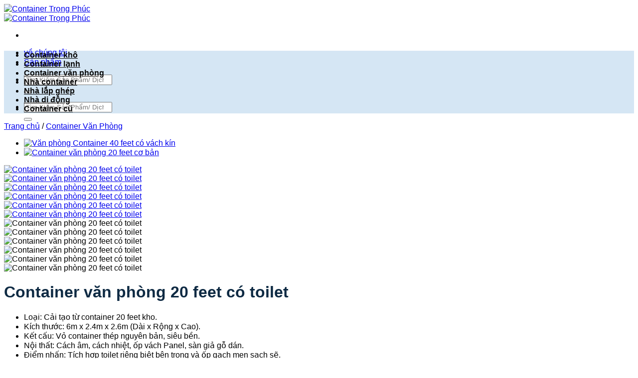

--- FILE ---
content_type: text/html; charset=UTF-8
request_url: https://containertrongphuc.vn/san-pham/container-van-phong-20-feet-co-toilet/
body_size: 28465
content:
<!DOCTYPE html>
<html lang="vi" class="loading-site no-js">
<head>
	<meta charset="UTF-8" />
	<link rel="profile" href="http://gmpg.org/xfn/11" />
	<link rel="pingback" href="https://containertrongphuc.vn/xmlrpc.php" />

	<script>(function(html){html.className = html.className.replace(/\bno-js\b/,'js')})(document.documentElement);</script>
<meta name='robots' content='index, follow, max-image-preview:large, max-snippet:-1, max-video-preview:-1' />
<meta name="viewport" content="width=device-width, initial-scale=1" />
	<!-- This site is optimized with the Yoast SEO Premium plugin v26.8 (Yoast SEO v26.8) - https://yoast.com/product/yoast-seo-premium-wordpress/ -->
	<title>Báo giá Container văn phòng 20 feet có toilet tại HCM</title>
	<meta name="description" content="Container văn phòng 20 feet có toilet riêng biệt, tiện nghi. Cách âm, cách nhiệt, dễ di chuyển. Giải pháp cho văn phòng tạm, nhà tạm. Bảo hành 1 năm." />
	<link rel="canonical" href="https://containertrongphuc.vn/san-pham/container-van-phong-20-feet-co-toilet/" />
	<meta property="og:locale" content="vi_VN" />
	<meta property="og:type" content="article" />
	<meta property="og:title" content="Container văn phòng 20 feet có toilet" />
	<meta property="og:description" content="Container văn phòng 20 feet có toilet riêng biệt, tiện nghi. Cách âm, cách nhiệt, dễ di chuyển. Giải pháp cho văn phòng tạm, nhà tạm. Bảo hành 1 năm." />
	<meta property="og:url" content="https://containertrongphuc.vn/san-pham/container-van-phong-20-feet-co-toilet/" />
	<meta property="og:site_name" content="Container Trọng Phúc" />
	<meta property="article:publisher" content="https://facebook.com/Containertrongphucvn/" />
	<meta property="article:modified_time" content="2025-05-02T05:00:39+00:00" />
	<meta property="og:image" content="https://containertrongphuc.vn/wp-content/uploads/container-van-phong-20-feet-co-toilet-1.png" />
	<meta property="og:image:width" content="500" />
	<meta property="og:image:height" content="500" />
	<meta property="og:image:type" content="image/png" />
	<meta name="twitter:card" content="summary_large_image" />
	<meta name="twitter:site" content="@conttrongphuc" />
	<meta name="twitter:label1" content="Ước tính thời gian đọc" />
	<meta name="twitter:data1" content="6 phút" />
	<script type="application/ld+json" class="yoast-schema-graph">{"@context":"https://schema.org","@graph":[{"@type":["WebPage","ItemPage"],"@id":"https://containertrongphuc.vn/san-pham/container-van-phong-20-feet-co-toilet/","url":"https://containertrongphuc.vn/san-pham/container-van-phong-20-feet-co-toilet/","name":"Báo giá Container văn phòng 20 feet có toilet tại HCM","isPartOf":{"@id":"https://containertrongphuc.vn/#website"},"primaryImageOfPage":{"@id":"https://containertrongphuc.vn/san-pham/container-van-phong-20-feet-co-toilet/#primaryimage"},"image":{"@id":"https://containertrongphuc.vn/san-pham/container-van-phong-20-feet-co-toilet/#primaryimage"},"thumbnailUrl":"https://containertrongphuc.vn/wp-content/uploads/container-van-phong-20-feet-co-toilet-1.png","datePublished":"2025-05-02T02:25:26+00:00","dateModified":"2025-05-02T05:00:39+00:00","description":"Container văn phòng 20 feet có toilet riêng biệt, tiện nghi. Cách âm, cách nhiệt, dễ di chuyển. Giải pháp cho văn phòng tạm, nhà tạm. Bảo hành 1 năm.","breadcrumb":{"@id":"https://containertrongphuc.vn/san-pham/container-van-phong-20-feet-co-toilet/#breadcrumb"},"inLanguage":"vi","potentialAction":[{"@type":"ReadAction","target":["https://containertrongphuc.vn/san-pham/container-van-phong-20-feet-co-toilet/"]}]},{"@type":"ImageObject","inLanguage":"vi","@id":"https://containertrongphuc.vn/san-pham/container-van-phong-20-feet-co-toilet/#primaryimage","url":"https://containertrongphuc.vn/wp-content/uploads/container-van-phong-20-feet-co-toilet-1.png","contentUrl":"https://containertrongphuc.vn/wp-content/uploads/container-van-phong-20-feet-co-toilet-1.png","width":500,"height":500,"caption":"Container văn phòng 20 feet có toilet"},{"@type":"BreadcrumbList","@id":"https://containertrongphuc.vn/san-pham/container-van-phong-20-feet-co-toilet/#breadcrumb","itemListElement":[{"@type":"ListItem","position":1,"name":"Trang chủ ha","item":"https://containertrongphuc.vn/"},{"@type":"ListItem","position":2,"name":"Sản Phẩm","item":"https://containertrongphuc.vn/san-pham/"},{"@type":"ListItem","position":3,"name":"Container Văn Phòng","item":"https://containertrongphuc.vn/danh-muc-san-pham/container-van-phong/"},{"@type":"ListItem","position":4,"name":"Container văn phòng 20 feet có toilet"}]},{"@type":"WebSite","@id":"https://containertrongphuc.vn/#website","url":"https://containertrongphuc.vn/","name":"Container Trọng Phúc","description":"Cung Cấp &amp; Sản Xuất Container","publisher":{"@id":"https://containertrongphuc.vn/#organization"},"alternateName":"Trọng Phúc Container","potentialAction":[{"@type":"SearchAction","target":{"@type":"EntryPoint","urlTemplate":"https://containertrongphuc.vn/?s={search_term_string}"},"query-input":{"@type":"PropertyValueSpecification","valueRequired":true,"valueName":"search_term_string"}}],"inLanguage":"vi"},{"@type":"Organization","@id":"https://containertrongphuc.vn/#organization","name":"Container Trọng Phúc","alternateName":"Container Trọng Phúc","url":"https://containertrongphuc.vn/","logo":{"@type":"ImageObject","inLanguage":"vi","@id":"https://containertrongphuc.vn/#/schema/logo/image/","url":"https://containertrongphuc.vn/wp-content/uploads/Artboard-1.png","contentUrl":"https://containertrongphuc.vn/wp-content/uploads/Artboard-1.png","width":600,"height":600,"caption":"Container Trọng Phúc"},"image":{"@id":"https://containertrongphuc.vn/#/schema/logo/image/"},"sameAs":["https://facebook.com/Containertrongphucvn/","https://x.com/conttrongphuc","https://www.youtube.com/@containertrongphuc","https://www.tiktok.com/@containertrongphuc23","https://www.pinterest.com/conttrongphuc797/"],"telephone":"0913888845","legalName":"CÔNG TY TNHH CƠ KHÍ Ô TÔ VÀ CONTAINER TRỌNG PHÚC","foundingDate":"2020-12-08","vatID":"0316626202","taxID":"0316626202","numberOfEmployees":{"@type":"QuantitativeValue","minValue":"1","maxValue":"10"},"publishingPrinciples":"https://containertrongphuc.vn/tin-tuc/"}]}</script>
	<!-- / Yoast SEO Premium plugin. -->


<link rel='dns-prefetch' href='//sp.zalo.me' />
<link rel='prefetch' href='https://containertrongphuc.vn/wp-content/themes/flatsome/assets/js/flatsome.js?ver=e2eddd6c228105dac048' />
<link rel='prefetch' href='https://containertrongphuc.vn/wp-content/themes/flatsome/assets/js/chunk.slider.js?ver=3.20.4' />
<link rel='prefetch' href='https://containertrongphuc.vn/wp-content/themes/flatsome/assets/js/chunk.popups.js?ver=3.20.4' />
<link rel='prefetch' href='https://containertrongphuc.vn/wp-content/themes/flatsome/assets/js/chunk.tooltips.js?ver=3.20.4' />
<link rel='prefetch' href='https://containertrongphuc.vn/wp-content/themes/flatsome/assets/js/woocommerce.js?ver=1c9be63d628ff7c3ff4c' />
<link rel="alternate" type="application/rss+xml" title="Dòng thông tin Container Trọng Phúc &raquo;" href="https://containertrongphuc.vn/feed/" />
<link rel="alternate" title="oNhúng (JSON)" type="application/json+oembed" href="https://containertrongphuc.vn/wp-json/oembed/1.0/embed?url=https%3A%2F%2Fcontainertrongphuc.vn%2Fsan-pham%2Fcontainer-van-phong-20-feet-co-toilet%2F" />
<link rel="alternate" title="oNhúng (XML)" type="text/xml+oembed" href="https://containertrongphuc.vn/wp-json/oembed/1.0/embed?url=https%3A%2F%2Fcontainertrongphuc.vn%2Fsan-pham%2Fcontainer-van-phong-20-feet-co-toilet%2F&#038;format=xml" />
<style id='wp-img-auto-sizes-contain-inline-css' type='text/css'>
img:is([sizes=auto i],[sizes^="auto," i]){contain-intrinsic-size:3000px 1500px}
/*# sourceURL=wp-img-auto-sizes-contain-inline-css */
</style>
<style id='wp-emoji-styles-inline-css' type='text/css'>

	img.wp-smiley, img.emoji {
		display: inline !important;
		border: none !important;
		box-shadow: none !important;
		height: 1em !important;
		width: 1em !important;
		margin: 0 0.07em !important;
		vertical-align: -0.1em !important;
		background: none !important;
		padding: 0 !important;
	}
/*# sourceURL=wp-emoji-styles-inline-css */
</style>
<style id='wp-block-library-inline-css' type='text/css'>
:root{--wp-block-synced-color:#7a00df;--wp-block-synced-color--rgb:122,0,223;--wp-bound-block-color:var(--wp-block-synced-color);--wp-editor-canvas-background:#ddd;--wp-admin-theme-color:#007cba;--wp-admin-theme-color--rgb:0,124,186;--wp-admin-theme-color-darker-10:#006ba1;--wp-admin-theme-color-darker-10--rgb:0,107,160.5;--wp-admin-theme-color-darker-20:#005a87;--wp-admin-theme-color-darker-20--rgb:0,90,135;--wp-admin-border-width-focus:2px}@media (min-resolution:192dpi){:root{--wp-admin-border-width-focus:1.5px}}.wp-element-button{cursor:pointer}:root .has-very-light-gray-background-color{background-color:#eee}:root .has-very-dark-gray-background-color{background-color:#313131}:root .has-very-light-gray-color{color:#eee}:root .has-very-dark-gray-color{color:#313131}:root .has-vivid-green-cyan-to-vivid-cyan-blue-gradient-background{background:linear-gradient(135deg,#00d084,#0693e3)}:root .has-purple-crush-gradient-background{background:linear-gradient(135deg,#34e2e4,#4721fb 50%,#ab1dfe)}:root .has-hazy-dawn-gradient-background{background:linear-gradient(135deg,#faaca8,#dad0ec)}:root .has-subdued-olive-gradient-background{background:linear-gradient(135deg,#fafae1,#67a671)}:root .has-atomic-cream-gradient-background{background:linear-gradient(135deg,#fdd79a,#004a59)}:root .has-nightshade-gradient-background{background:linear-gradient(135deg,#330968,#31cdcf)}:root .has-midnight-gradient-background{background:linear-gradient(135deg,#020381,#2874fc)}:root{--wp--preset--font-size--normal:16px;--wp--preset--font-size--huge:42px}.has-regular-font-size{font-size:1em}.has-larger-font-size{font-size:2.625em}.has-normal-font-size{font-size:var(--wp--preset--font-size--normal)}.has-huge-font-size{font-size:var(--wp--preset--font-size--huge)}.has-text-align-center{text-align:center}.has-text-align-left{text-align:left}.has-text-align-right{text-align:right}.has-fit-text{white-space:nowrap!important}#end-resizable-editor-section{display:none}.aligncenter{clear:both}.items-justified-left{justify-content:flex-start}.items-justified-center{justify-content:center}.items-justified-right{justify-content:flex-end}.items-justified-space-between{justify-content:space-between}.screen-reader-text{border:0;clip-path:inset(50%);height:1px;margin:-1px;overflow:hidden;padding:0;position:absolute;width:1px;word-wrap:normal!important}.screen-reader-text:focus{background-color:#ddd;clip-path:none;color:#444;display:block;font-size:1em;height:auto;left:5px;line-height:normal;padding:15px 23px 14px;text-decoration:none;top:5px;width:auto;z-index:100000}html :where(.has-border-color){border-style:solid}html :where([style*=border-top-color]){border-top-style:solid}html :where([style*=border-right-color]){border-right-style:solid}html :where([style*=border-bottom-color]){border-bottom-style:solid}html :where([style*=border-left-color]){border-left-style:solid}html :where([style*=border-width]){border-style:solid}html :where([style*=border-top-width]){border-top-style:solid}html :where([style*=border-right-width]){border-right-style:solid}html :where([style*=border-bottom-width]){border-bottom-style:solid}html :where([style*=border-left-width]){border-left-style:solid}html :where(img[class*=wp-image-]){height:auto;max-width:100%}:where(figure){margin:0 0 1em}html :where(.is-position-sticky){--wp-admin--admin-bar--position-offset:var(--wp-admin--admin-bar--height,0px)}@media screen and (max-width:600px){html :where(.is-position-sticky){--wp-admin--admin-bar--position-offset:0px}}

/*# sourceURL=wp-block-library-inline-css */
</style><link rel='stylesheet' id='wc-blocks-style-css' href='https://containertrongphuc.vn/wp-content/plugins/woocommerce/assets/client/blocks/wc-blocks.css?ver=wc-10.4.3' type='text/css' media='all' />
<style id='global-styles-inline-css' type='text/css'>
:root{--wp--preset--aspect-ratio--square: 1;--wp--preset--aspect-ratio--4-3: 4/3;--wp--preset--aspect-ratio--3-4: 3/4;--wp--preset--aspect-ratio--3-2: 3/2;--wp--preset--aspect-ratio--2-3: 2/3;--wp--preset--aspect-ratio--16-9: 16/9;--wp--preset--aspect-ratio--9-16: 9/16;--wp--preset--color--black: #000000;--wp--preset--color--cyan-bluish-gray: #abb8c3;--wp--preset--color--white: #ffffff;--wp--preset--color--pale-pink: #f78da7;--wp--preset--color--vivid-red: #cf2e2e;--wp--preset--color--luminous-vivid-orange: #ff6900;--wp--preset--color--luminous-vivid-amber: #fcb900;--wp--preset--color--light-green-cyan: #7bdcb5;--wp--preset--color--vivid-green-cyan: #00d084;--wp--preset--color--pale-cyan-blue: #8ed1fc;--wp--preset--color--vivid-cyan-blue: #0693e3;--wp--preset--color--vivid-purple: #9b51e0;--wp--preset--color--primary: #274b7c;--wp--preset--color--secondary: #C05530;--wp--preset--color--success: #627D47;--wp--preset--color--alert: #b20000;--wp--preset--gradient--vivid-cyan-blue-to-vivid-purple: linear-gradient(135deg,rgb(6,147,227) 0%,rgb(155,81,224) 100%);--wp--preset--gradient--light-green-cyan-to-vivid-green-cyan: linear-gradient(135deg,rgb(122,220,180) 0%,rgb(0,208,130) 100%);--wp--preset--gradient--luminous-vivid-amber-to-luminous-vivid-orange: linear-gradient(135deg,rgb(252,185,0) 0%,rgb(255,105,0) 100%);--wp--preset--gradient--luminous-vivid-orange-to-vivid-red: linear-gradient(135deg,rgb(255,105,0) 0%,rgb(207,46,46) 100%);--wp--preset--gradient--very-light-gray-to-cyan-bluish-gray: linear-gradient(135deg,rgb(238,238,238) 0%,rgb(169,184,195) 100%);--wp--preset--gradient--cool-to-warm-spectrum: linear-gradient(135deg,rgb(74,234,220) 0%,rgb(151,120,209) 20%,rgb(207,42,186) 40%,rgb(238,44,130) 60%,rgb(251,105,98) 80%,rgb(254,248,76) 100%);--wp--preset--gradient--blush-light-purple: linear-gradient(135deg,rgb(255,206,236) 0%,rgb(152,150,240) 100%);--wp--preset--gradient--blush-bordeaux: linear-gradient(135deg,rgb(254,205,165) 0%,rgb(254,45,45) 50%,rgb(107,0,62) 100%);--wp--preset--gradient--luminous-dusk: linear-gradient(135deg,rgb(255,203,112) 0%,rgb(199,81,192) 50%,rgb(65,88,208) 100%);--wp--preset--gradient--pale-ocean: linear-gradient(135deg,rgb(255,245,203) 0%,rgb(182,227,212) 50%,rgb(51,167,181) 100%);--wp--preset--gradient--electric-grass: linear-gradient(135deg,rgb(202,248,128) 0%,rgb(113,206,126) 100%);--wp--preset--gradient--midnight: linear-gradient(135deg,rgb(2,3,129) 0%,rgb(40,116,252) 100%);--wp--preset--font-size--small: 13px;--wp--preset--font-size--medium: 20px;--wp--preset--font-size--large: 36px;--wp--preset--font-size--x-large: 42px;--wp--preset--spacing--20: 0.44rem;--wp--preset--spacing--30: 0.67rem;--wp--preset--spacing--40: 1rem;--wp--preset--spacing--50: 1.5rem;--wp--preset--spacing--60: 2.25rem;--wp--preset--spacing--70: 3.38rem;--wp--preset--spacing--80: 5.06rem;--wp--preset--shadow--natural: 6px 6px 9px rgba(0, 0, 0, 0.2);--wp--preset--shadow--deep: 12px 12px 50px rgba(0, 0, 0, 0.4);--wp--preset--shadow--sharp: 6px 6px 0px rgba(0, 0, 0, 0.2);--wp--preset--shadow--outlined: 6px 6px 0px -3px rgb(255, 255, 255), 6px 6px rgb(0, 0, 0);--wp--preset--shadow--crisp: 6px 6px 0px rgb(0, 0, 0);}:where(body) { margin: 0; }.wp-site-blocks > .alignleft { float: left; margin-right: 2em; }.wp-site-blocks > .alignright { float: right; margin-left: 2em; }.wp-site-blocks > .aligncenter { justify-content: center; margin-left: auto; margin-right: auto; }:where(.is-layout-flex){gap: 0.5em;}:where(.is-layout-grid){gap: 0.5em;}.is-layout-flow > .alignleft{float: left;margin-inline-start: 0;margin-inline-end: 2em;}.is-layout-flow > .alignright{float: right;margin-inline-start: 2em;margin-inline-end: 0;}.is-layout-flow > .aligncenter{margin-left: auto !important;margin-right: auto !important;}.is-layout-constrained > .alignleft{float: left;margin-inline-start: 0;margin-inline-end: 2em;}.is-layout-constrained > .alignright{float: right;margin-inline-start: 2em;margin-inline-end: 0;}.is-layout-constrained > .aligncenter{margin-left: auto !important;margin-right: auto !important;}.is-layout-constrained > :where(:not(.alignleft):not(.alignright):not(.alignfull)){margin-left: auto !important;margin-right: auto !important;}body .is-layout-flex{display: flex;}.is-layout-flex{flex-wrap: wrap;align-items: center;}.is-layout-flex > :is(*, div){margin: 0;}body .is-layout-grid{display: grid;}.is-layout-grid > :is(*, div){margin: 0;}body{padding-top: 0px;padding-right: 0px;padding-bottom: 0px;padding-left: 0px;}a:where(:not(.wp-element-button)){text-decoration: none;}:root :where(.wp-element-button, .wp-block-button__link){background-color: #32373c;border-width: 0;color: #fff;font-family: inherit;font-size: inherit;font-style: inherit;font-weight: inherit;letter-spacing: inherit;line-height: inherit;padding-top: calc(0.667em + 2px);padding-right: calc(1.333em + 2px);padding-bottom: calc(0.667em + 2px);padding-left: calc(1.333em + 2px);text-decoration: none;text-transform: inherit;}.has-black-color{color: var(--wp--preset--color--black) !important;}.has-cyan-bluish-gray-color{color: var(--wp--preset--color--cyan-bluish-gray) !important;}.has-white-color{color: var(--wp--preset--color--white) !important;}.has-pale-pink-color{color: var(--wp--preset--color--pale-pink) !important;}.has-vivid-red-color{color: var(--wp--preset--color--vivid-red) !important;}.has-luminous-vivid-orange-color{color: var(--wp--preset--color--luminous-vivid-orange) !important;}.has-luminous-vivid-amber-color{color: var(--wp--preset--color--luminous-vivid-amber) !important;}.has-light-green-cyan-color{color: var(--wp--preset--color--light-green-cyan) !important;}.has-vivid-green-cyan-color{color: var(--wp--preset--color--vivid-green-cyan) !important;}.has-pale-cyan-blue-color{color: var(--wp--preset--color--pale-cyan-blue) !important;}.has-vivid-cyan-blue-color{color: var(--wp--preset--color--vivid-cyan-blue) !important;}.has-vivid-purple-color{color: var(--wp--preset--color--vivid-purple) !important;}.has-primary-color{color: var(--wp--preset--color--primary) !important;}.has-secondary-color{color: var(--wp--preset--color--secondary) !important;}.has-success-color{color: var(--wp--preset--color--success) !important;}.has-alert-color{color: var(--wp--preset--color--alert) !important;}.has-black-background-color{background-color: var(--wp--preset--color--black) !important;}.has-cyan-bluish-gray-background-color{background-color: var(--wp--preset--color--cyan-bluish-gray) !important;}.has-white-background-color{background-color: var(--wp--preset--color--white) !important;}.has-pale-pink-background-color{background-color: var(--wp--preset--color--pale-pink) !important;}.has-vivid-red-background-color{background-color: var(--wp--preset--color--vivid-red) !important;}.has-luminous-vivid-orange-background-color{background-color: var(--wp--preset--color--luminous-vivid-orange) !important;}.has-luminous-vivid-amber-background-color{background-color: var(--wp--preset--color--luminous-vivid-amber) !important;}.has-light-green-cyan-background-color{background-color: var(--wp--preset--color--light-green-cyan) !important;}.has-vivid-green-cyan-background-color{background-color: var(--wp--preset--color--vivid-green-cyan) !important;}.has-pale-cyan-blue-background-color{background-color: var(--wp--preset--color--pale-cyan-blue) !important;}.has-vivid-cyan-blue-background-color{background-color: var(--wp--preset--color--vivid-cyan-blue) !important;}.has-vivid-purple-background-color{background-color: var(--wp--preset--color--vivid-purple) !important;}.has-primary-background-color{background-color: var(--wp--preset--color--primary) !important;}.has-secondary-background-color{background-color: var(--wp--preset--color--secondary) !important;}.has-success-background-color{background-color: var(--wp--preset--color--success) !important;}.has-alert-background-color{background-color: var(--wp--preset--color--alert) !important;}.has-black-border-color{border-color: var(--wp--preset--color--black) !important;}.has-cyan-bluish-gray-border-color{border-color: var(--wp--preset--color--cyan-bluish-gray) !important;}.has-white-border-color{border-color: var(--wp--preset--color--white) !important;}.has-pale-pink-border-color{border-color: var(--wp--preset--color--pale-pink) !important;}.has-vivid-red-border-color{border-color: var(--wp--preset--color--vivid-red) !important;}.has-luminous-vivid-orange-border-color{border-color: var(--wp--preset--color--luminous-vivid-orange) !important;}.has-luminous-vivid-amber-border-color{border-color: var(--wp--preset--color--luminous-vivid-amber) !important;}.has-light-green-cyan-border-color{border-color: var(--wp--preset--color--light-green-cyan) !important;}.has-vivid-green-cyan-border-color{border-color: var(--wp--preset--color--vivid-green-cyan) !important;}.has-pale-cyan-blue-border-color{border-color: var(--wp--preset--color--pale-cyan-blue) !important;}.has-vivid-cyan-blue-border-color{border-color: var(--wp--preset--color--vivid-cyan-blue) !important;}.has-vivid-purple-border-color{border-color: var(--wp--preset--color--vivid-purple) !important;}.has-primary-border-color{border-color: var(--wp--preset--color--primary) !important;}.has-secondary-border-color{border-color: var(--wp--preset--color--secondary) !important;}.has-success-border-color{border-color: var(--wp--preset--color--success) !important;}.has-alert-border-color{border-color: var(--wp--preset--color--alert) !important;}.has-vivid-cyan-blue-to-vivid-purple-gradient-background{background: var(--wp--preset--gradient--vivid-cyan-blue-to-vivid-purple) !important;}.has-light-green-cyan-to-vivid-green-cyan-gradient-background{background: var(--wp--preset--gradient--light-green-cyan-to-vivid-green-cyan) !important;}.has-luminous-vivid-amber-to-luminous-vivid-orange-gradient-background{background: var(--wp--preset--gradient--luminous-vivid-amber-to-luminous-vivid-orange) !important;}.has-luminous-vivid-orange-to-vivid-red-gradient-background{background: var(--wp--preset--gradient--luminous-vivid-orange-to-vivid-red) !important;}.has-very-light-gray-to-cyan-bluish-gray-gradient-background{background: var(--wp--preset--gradient--very-light-gray-to-cyan-bluish-gray) !important;}.has-cool-to-warm-spectrum-gradient-background{background: var(--wp--preset--gradient--cool-to-warm-spectrum) !important;}.has-blush-light-purple-gradient-background{background: var(--wp--preset--gradient--blush-light-purple) !important;}.has-blush-bordeaux-gradient-background{background: var(--wp--preset--gradient--blush-bordeaux) !important;}.has-luminous-dusk-gradient-background{background: var(--wp--preset--gradient--luminous-dusk) !important;}.has-pale-ocean-gradient-background{background: var(--wp--preset--gradient--pale-ocean) !important;}.has-electric-grass-gradient-background{background: var(--wp--preset--gradient--electric-grass) !important;}.has-midnight-gradient-background{background: var(--wp--preset--gradient--midnight) !important;}.has-small-font-size{font-size: var(--wp--preset--font-size--small) !important;}.has-medium-font-size{font-size: var(--wp--preset--font-size--medium) !important;}.has-large-font-size{font-size: var(--wp--preset--font-size--large) !important;}.has-x-large-font-size{font-size: var(--wp--preset--font-size--x-large) !important;}
/*# sourceURL=global-styles-inline-css */
</style>

<link rel='stylesheet' id='awcdp-frontend-css' href='https://containertrongphuc.vn/wp-content/plugins/deposits-partial-payments-for-woocommerce/assets/css/frontend.css?ver=1.2.6' type='text/css' media='all' />
<link rel='stylesheet' id='photoswipe-css' href='https://containertrongphuc.vn/wp-content/plugins/woocommerce/assets/css/photoswipe/photoswipe.min.css?ver=10.4.3' type='text/css' media='all' />
<link rel='stylesheet' id='photoswipe-default-skin-css' href='https://containertrongphuc.vn/wp-content/plugins/woocommerce/assets/css/photoswipe/default-skin/default-skin.min.css?ver=10.4.3' type='text/css' media='all' />
<style id='woocommerce-inline-inline-css' type='text/css'>
.woocommerce form .form-row .required { visibility: visible; }
/*# sourceURL=woocommerce-inline-inline-css */
</style>
<link rel='stylesheet' id='nl-zalo-official-chat-css' href='https://containertrongphuc.vn/wp-content/plugins/zalo-official-live-chat/public/css/nl-zalo-official-chat-public.css?ver=1.0.0' type='text/css' media='all' />
<link rel='stylesheet' id='pzf-style-css' href='https://containertrongphuc.vn/wp-content/plugins/button-contact-vr/legacy/css/style.css?ver=1' type='text/css' media='all' />
<link rel='stylesheet' id='crp-style-masonry-css' href='https://containertrongphuc.vn/wp-content/plugins/contextual-related-posts/css/masonry.min.css?ver=4.1.0' type='text/css' media='all' />
<link rel='stylesheet' id='flatsome-main-css' href='https://containertrongphuc.vn/wp-content/themes/flatsome/assets/css/flatsome.css?ver=3.20.4' type='text/css' media='all' />
<style id='flatsome-main-inline-css' type='text/css'>
@font-face {
				font-family: "fl-icons";
				font-display: block;
				src: url(https://containertrongphuc.vn/wp-content/themes/flatsome/assets/css/icons/fl-icons.eot?v=3.20.4);
				src:
					url(https://containertrongphuc.vn/wp-content/themes/flatsome/assets/css/icons/fl-icons.eot#iefix?v=3.20.4) format("embedded-opentype"),
					url(https://containertrongphuc.vn/wp-content/themes/flatsome/assets/css/icons/fl-icons.woff2?v=3.20.4) format("woff2"),
					url(https://containertrongphuc.vn/wp-content/themes/flatsome/assets/css/icons/fl-icons.ttf?v=3.20.4) format("truetype"),
					url(https://containertrongphuc.vn/wp-content/themes/flatsome/assets/css/icons/fl-icons.woff?v=3.20.4) format("woff"),
					url(https://containertrongphuc.vn/wp-content/themes/flatsome/assets/css/icons/fl-icons.svg?v=3.20.4#fl-icons) format("svg");
			}
/*# sourceURL=flatsome-main-inline-css */
</style>
<link rel='stylesheet' id='flatsome-shop-css' href='https://containertrongphuc.vn/wp-content/themes/flatsome/assets/css/flatsome-shop.css?ver=3.20.4' type='text/css' media='all' />
<link rel='stylesheet' id='flatsome-style-css' href='https://containertrongphuc.vn/wp-content/themes/flatsome/style.css?ver=3.20.4' type='text/css' media='all' />
<script type="text/javascript" src="https://containertrongphuc.vn/wp-content/plugins/woocommerce/assets/js/photoswipe/photoswipe.min.js?ver=4.1.1-wc.10.4.3" id="wc-photoswipe-js" defer="defer" data-wp-strategy="defer"></script>
<script type="text/javascript" src="https://containertrongphuc.vn/wp-content/plugins/woocommerce/assets/js/photoswipe/photoswipe-ui-default.min.js?ver=4.1.1-wc.10.4.3" id="wc-photoswipe-ui-default-js" defer="defer" data-wp-strategy="defer"></script>
<script type="text/javascript" src="https://containertrongphuc.vn/wp-includes/js/jquery/jquery.min.js?ver=3.7.1" id="jquery-core-js"></script>
<script type="text/javascript" src="https://containertrongphuc.vn/wp-includes/js/jquery/jquery-migrate.min.js?ver=3.4.1" id="jquery-migrate-js"></script>
<script type="text/javascript" id="wc-single-product-js-extra">
/* <![CDATA[ */
var wc_single_product_params = {"i18n_required_rating_text":"Vui l\u00f2ng ch\u1ecdn m\u1ed9t m\u1ee9c \u0111\u00e1nh gi\u00e1","i18n_rating_options":["1 tr\u00ean 5 sao","2 tr\u00ean 5 sao","3 tr\u00ean 5 sao","4 tr\u00ean 5 sao","5 tr\u00ean 5 sao"],"i18n_product_gallery_trigger_text":"Xem th\u01b0 vi\u1ec7n \u1ea3nh to\u00e0n m\u00e0n h\u00ecnh","review_rating_required":"no","flexslider":{"rtl":false,"animation":"slide","smoothHeight":true,"directionNav":false,"controlNav":"thumbnails","slideshow":false,"animationSpeed":500,"animationLoop":false,"allowOneSlide":false},"zoom_enabled":"","zoom_options":[],"photoswipe_enabled":"1","photoswipe_options":{"shareEl":false,"closeOnScroll":false,"history":false,"hideAnimationDuration":0,"showAnimationDuration":0},"flexslider_enabled":""};
//# sourceURL=wc-single-product-js-extra
/* ]]> */
</script>
<script type="text/javascript" src="https://containertrongphuc.vn/wp-content/plugins/woocommerce/assets/js/frontend/single-product.min.js?ver=10.4.3" id="wc-single-product-js" defer="defer" data-wp-strategy="defer"></script>
<script type="text/javascript" src="https://containertrongphuc.vn/wp-content/plugins/woocommerce/assets/js/jquery-blockui/jquery.blockUI.min.js?ver=2.7.0-wc.10.4.3" id="wc-jquery-blockui-js" data-wp-strategy="defer"></script>
<script type="text/javascript" src="https://containertrongphuc.vn/wp-content/plugins/woocommerce/assets/js/js-cookie/js.cookie.min.js?ver=2.1.4-wc.10.4.3" id="wc-js-cookie-js" data-wp-strategy="defer"></script>
<script type="text/javascript" src="https://containertrongphuc.vn/wp-content/plugins/zalo-official-live-chat/public/js/nl-zalo-official-chat-public.js?ver=1.0.0" id="nl-zalo-official-chat-js"></script>
<link rel="https://api.w.org/" href="https://containertrongphuc.vn/wp-json/" /><link rel="alternate" title="JSON" type="application/json" href="https://containertrongphuc.vn/wp-json/wp/v2/product/31246" /><link rel="EditURI" type="application/rsd+xml" title="RSD" href="https://containertrongphuc.vn/xmlrpc.php?rsd" />
<meta name="generator" content="WordPress 6.9" />
<meta name="generator" content="WooCommerce 10.4.3" />
<link rel='shortlink' href='https://containertrongphuc.vn/?p=31246' />
<script src="//s1.what-on.com/widget/service-v2.js?key=NEvuE3" async="async"></script>
	<noscript><style>.woocommerce-product-gallery{ opacity: 1 !important; }</style></noscript>
	<link rel="icon" href="https://containertrongphuc.vn/wp-content/uploads/2023/02/cropped-site-icon-32x32.png" sizes="32x32" />
<link rel="icon" href="https://containertrongphuc.vn/wp-content/uploads/2023/02/cropped-site-icon-192x192.png" sizes="192x192" />
<link rel="apple-touch-icon" href="https://containertrongphuc.vn/wp-content/uploads/2023/02/cropped-site-icon-180x180.png" />
<meta name="msapplication-TileImage" content="https://containertrongphuc.vn/wp-content/uploads/2023/02/cropped-site-icon-270x270.png" />
<style id="custom-css" type="text/css">:root {--primary-color: #274b7c;--fs-color-primary: #274b7c;--fs-color-secondary: #C05530;--fs-color-success: #627D47;--fs-color-alert: #b20000;--fs-color-base: #08080c;--fs-experimental-link-color: #095abc;--fs-experimental-link-color-hover: #094880;}.tooltipster-base {--tooltip-color: #fff;--tooltip-bg-color: #000;}.off-canvas-right .mfp-content, .off-canvas-left .mfp-content {--drawer-width: 300px;}.off-canvas .mfp-content.off-canvas-cart {--drawer-width: 360px;}.container-width, .full-width .ubermenu-nav, .container, .row{max-width: 1170px}.row.row-collapse{max-width: 1140px}.row.row-small{max-width: 1162.5px}.row.row-large{max-width: 1200px}.header-main{height: 78px}#logo img{max-height: 78px}#logo{width:200px;}.header-top{min-height: 30px}.transparent .header-main{height: 90px}.transparent #logo img{max-height: 90px}.has-transparent + .page-title:first-of-type,.has-transparent + #main > .page-title,.has-transparent + #main > div > .page-title,.has-transparent + #main .page-header-wrapper:first-of-type .page-title{padding-top: 140px;}.header.show-on-scroll,.stuck .header-main{height:70px!important}.stuck #logo img{max-height: 70px!important}.search-form{ width: 100%;}.header-bg-color {background-color: #e2ebff}.header-bottom {background-color: rgba(9,106,191,0.17)}.header-main .nav > li > a{line-height: 16px }.stuck .header-main .nav > li > a{line-height: 50px }.header-bottom-nav > li > a{line-height: 16px }@media (max-width: 549px) {.header-main{height: 70px}#logo img{max-height: 70px}}h1,h2,h3,h4,h5,h6,.heading-font{color: #0e2a43;}body{font-size: 100%;}@media screen and (max-width: 549px){body{font-size: 100%;}}body{font-family: Roboto, sans-serif;}body {font-weight: 400;font-style: normal;}.nav > li > a {font-family: Roboto, sans-serif;}.mobile-sidebar-levels-2 .nav > li > ul > li > a {font-family: Roboto, sans-serif;}.nav > li > a,.mobile-sidebar-levels-2 .nav > li > ul > li > a {font-weight: 700;font-style: normal;}h1,h2,h3,h4,h5,h6,.heading-font, .off-canvas-center .nav-sidebar.nav-vertical > li > a{font-family: Roboto, sans-serif;}h1,h2,h3,h4,h5,h6,.heading-font,.banner h1,.banner h2 {font-weight: 700;font-style: normal;}.alt-font{font-family: Roboto, sans-serif;}.alt-font {font-weight: 400!important;font-style: normal!important;}.header:not(.transparent) .header-bottom-nav.nav > li > a{color: #0a0a0a;}.shop-page-title.featured-title .title-bg{ background-image: url(https://containertrongphuc.vn/wp-content/uploads/container-van-phong-20-feet-co-toilet-1.png)!important;}@media screen and (min-width: 550px){.products .box-vertical .box-image{min-width: 1000px!important;width: 1000px!important;}}.footer-2{background-color: #00165e}.page-title-small + main .product-container > .row{padding-top:0;}.nav-vertical-fly-out > li + li {border-top-width: 1px; border-top-style: solid;}.label-new.menu-item > a:after{content:"Mới";}.label-hot.menu-item > a:after{content:"Nổi bật";}.label-sale.menu-item > a:after{content:"Giảm giá";}.label-popular.menu-item > a:after{content:"Phổ biến";}</style><style id="kirki-inline-styles">/* cyrillic-ext */
@font-face {
  font-family: 'Roboto';
  font-style: normal;
  font-weight: 400;
  font-stretch: 100%;
  font-display: swap;
  src: url(https://containertrongphuc.vn/wp-content/fonts/roboto/KFO7CnqEu92Fr1ME7kSn66aGLdTylUAMa3GUBGEe.woff2) format('woff2');
  unicode-range: U+0460-052F, U+1C80-1C8A, U+20B4, U+2DE0-2DFF, U+A640-A69F, U+FE2E-FE2F;
}
/* cyrillic */
@font-face {
  font-family: 'Roboto';
  font-style: normal;
  font-weight: 400;
  font-stretch: 100%;
  font-display: swap;
  src: url(https://containertrongphuc.vn/wp-content/fonts/roboto/KFO7CnqEu92Fr1ME7kSn66aGLdTylUAMa3iUBGEe.woff2) format('woff2');
  unicode-range: U+0301, U+0400-045F, U+0490-0491, U+04B0-04B1, U+2116;
}
/* greek-ext */
@font-face {
  font-family: 'Roboto';
  font-style: normal;
  font-weight: 400;
  font-stretch: 100%;
  font-display: swap;
  src: url(https://containertrongphuc.vn/wp-content/fonts/roboto/KFO7CnqEu92Fr1ME7kSn66aGLdTylUAMa3CUBGEe.woff2) format('woff2');
  unicode-range: U+1F00-1FFF;
}
/* greek */
@font-face {
  font-family: 'Roboto';
  font-style: normal;
  font-weight: 400;
  font-stretch: 100%;
  font-display: swap;
  src: url(https://containertrongphuc.vn/wp-content/fonts/roboto/KFO7CnqEu92Fr1ME7kSn66aGLdTylUAMa3-UBGEe.woff2) format('woff2');
  unicode-range: U+0370-0377, U+037A-037F, U+0384-038A, U+038C, U+038E-03A1, U+03A3-03FF;
}
/* math */
@font-face {
  font-family: 'Roboto';
  font-style: normal;
  font-weight: 400;
  font-stretch: 100%;
  font-display: swap;
  src: url(https://containertrongphuc.vn/wp-content/fonts/roboto/KFO7CnqEu92Fr1ME7kSn66aGLdTylUAMawCUBGEe.woff2) format('woff2');
  unicode-range: U+0302-0303, U+0305, U+0307-0308, U+0310, U+0312, U+0315, U+031A, U+0326-0327, U+032C, U+032F-0330, U+0332-0333, U+0338, U+033A, U+0346, U+034D, U+0391-03A1, U+03A3-03A9, U+03B1-03C9, U+03D1, U+03D5-03D6, U+03F0-03F1, U+03F4-03F5, U+2016-2017, U+2034-2038, U+203C, U+2040, U+2043, U+2047, U+2050, U+2057, U+205F, U+2070-2071, U+2074-208E, U+2090-209C, U+20D0-20DC, U+20E1, U+20E5-20EF, U+2100-2112, U+2114-2115, U+2117-2121, U+2123-214F, U+2190, U+2192, U+2194-21AE, U+21B0-21E5, U+21F1-21F2, U+21F4-2211, U+2213-2214, U+2216-22FF, U+2308-230B, U+2310, U+2319, U+231C-2321, U+2336-237A, U+237C, U+2395, U+239B-23B7, U+23D0, U+23DC-23E1, U+2474-2475, U+25AF, U+25B3, U+25B7, U+25BD, U+25C1, U+25CA, U+25CC, U+25FB, U+266D-266F, U+27C0-27FF, U+2900-2AFF, U+2B0E-2B11, U+2B30-2B4C, U+2BFE, U+3030, U+FF5B, U+FF5D, U+1D400-1D7FF, U+1EE00-1EEFF;
}
/* symbols */
@font-face {
  font-family: 'Roboto';
  font-style: normal;
  font-weight: 400;
  font-stretch: 100%;
  font-display: swap;
  src: url(https://containertrongphuc.vn/wp-content/fonts/roboto/KFO7CnqEu92Fr1ME7kSn66aGLdTylUAMaxKUBGEe.woff2) format('woff2');
  unicode-range: U+0001-000C, U+000E-001F, U+007F-009F, U+20DD-20E0, U+20E2-20E4, U+2150-218F, U+2190, U+2192, U+2194-2199, U+21AF, U+21E6-21F0, U+21F3, U+2218-2219, U+2299, U+22C4-22C6, U+2300-243F, U+2440-244A, U+2460-24FF, U+25A0-27BF, U+2800-28FF, U+2921-2922, U+2981, U+29BF, U+29EB, U+2B00-2BFF, U+4DC0-4DFF, U+FFF9-FFFB, U+10140-1018E, U+10190-1019C, U+101A0, U+101D0-101FD, U+102E0-102FB, U+10E60-10E7E, U+1D2C0-1D2D3, U+1D2E0-1D37F, U+1F000-1F0FF, U+1F100-1F1AD, U+1F1E6-1F1FF, U+1F30D-1F30F, U+1F315, U+1F31C, U+1F31E, U+1F320-1F32C, U+1F336, U+1F378, U+1F37D, U+1F382, U+1F393-1F39F, U+1F3A7-1F3A8, U+1F3AC-1F3AF, U+1F3C2, U+1F3C4-1F3C6, U+1F3CA-1F3CE, U+1F3D4-1F3E0, U+1F3ED, U+1F3F1-1F3F3, U+1F3F5-1F3F7, U+1F408, U+1F415, U+1F41F, U+1F426, U+1F43F, U+1F441-1F442, U+1F444, U+1F446-1F449, U+1F44C-1F44E, U+1F453, U+1F46A, U+1F47D, U+1F4A3, U+1F4B0, U+1F4B3, U+1F4B9, U+1F4BB, U+1F4BF, U+1F4C8-1F4CB, U+1F4D6, U+1F4DA, U+1F4DF, U+1F4E3-1F4E6, U+1F4EA-1F4ED, U+1F4F7, U+1F4F9-1F4FB, U+1F4FD-1F4FE, U+1F503, U+1F507-1F50B, U+1F50D, U+1F512-1F513, U+1F53E-1F54A, U+1F54F-1F5FA, U+1F610, U+1F650-1F67F, U+1F687, U+1F68D, U+1F691, U+1F694, U+1F698, U+1F6AD, U+1F6B2, U+1F6B9-1F6BA, U+1F6BC, U+1F6C6-1F6CF, U+1F6D3-1F6D7, U+1F6E0-1F6EA, U+1F6F0-1F6F3, U+1F6F7-1F6FC, U+1F700-1F7FF, U+1F800-1F80B, U+1F810-1F847, U+1F850-1F859, U+1F860-1F887, U+1F890-1F8AD, U+1F8B0-1F8BB, U+1F8C0-1F8C1, U+1F900-1F90B, U+1F93B, U+1F946, U+1F984, U+1F996, U+1F9E9, U+1FA00-1FA6F, U+1FA70-1FA7C, U+1FA80-1FA89, U+1FA8F-1FAC6, U+1FACE-1FADC, U+1FADF-1FAE9, U+1FAF0-1FAF8, U+1FB00-1FBFF;
}
/* vietnamese */
@font-face {
  font-family: 'Roboto';
  font-style: normal;
  font-weight: 400;
  font-stretch: 100%;
  font-display: swap;
  src: url(https://containertrongphuc.vn/wp-content/fonts/roboto/KFO7CnqEu92Fr1ME7kSn66aGLdTylUAMa3OUBGEe.woff2) format('woff2');
  unicode-range: U+0102-0103, U+0110-0111, U+0128-0129, U+0168-0169, U+01A0-01A1, U+01AF-01B0, U+0300-0301, U+0303-0304, U+0308-0309, U+0323, U+0329, U+1EA0-1EF9, U+20AB;
}
/* latin-ext */
@font-face {
  font-family: 'Roboto';
  font-style: normal;
  font-weight: 400;
  font-stretch: 100%;
  font-display: swap;
  src: url(https://containertrongphuc.vn/wp-content/fonts/roboto/KFO7CnqEu92Fr1ME7kSn66aGLdTylUAMa3KUBGEe.woff2) format('woff2');
  unicode-range: U+0100-02BA, U+02BD-02C5, U+02C7-02CC, U+02CE-02D7, U+02DD-02FF, U+0304, U+0308, U+0329, U+1D00-1DBF, U+1E00-1E9F, U+1EF2-1EFF, U+2020, U+20A0-20AB, U+20AD-20C0, U+2113, U+2C60-2C7F, U+A720-A7FF;
}
/* latin */
@font-face {
  font-family: 'Roboto';
  font-style: normal;
  font-weight: 400;
  font-stretch: 100%;
  font-display: swap;
  src: url(https://containertrongphuc.vn/wp-content/fonts/roboto/KFO7CnqEu92Fr1ME7kSn66aGLdTylUAMa3yUBA.woff2) format('woff2');
  unicode-range: U+0000-00FF, U+0131, U+0152-0153, U+02BB-02BC, U+02C6, U+02DA, U+02DC, U+0304, U+0308, U+0329, U+2000-206F, U+20AC, U+2122, U+2191, U+2193, U+2212, U+2215, U+FEFF, U+FFFD;
}
/* cyrillic-ext */
@font-face {
  font-family: 'Roboto';
  font-style: normal;
  font-weight: 700;
  font-stretch: 100%;
  font-display: swap;
  src: url(https://containertrongphuc.vn/wp-content/fonts/roboto/KFO7CnqEu92Fr1ME7kSn66aGLdTylUAMa3GUBGEe.woff2) format('woff2');
  unicode-range: U+0460-052F, U+1C80-1C8A, U+20B4, U+2DE0-2DFF, U+A640-A69F, U+FE2E-FE2F;
}
/* cyrillic */
@font-face {
  font-family: 'Roboto';
  font-style: normal;
  font-weight: 700;
  font-stretch: 100%;
  font-display: swap;
  src: url(https://containertrongphuc.vn/wp-content/fonts/roboto/KFO7CnqEu92Fr1ME7kSn66aGLdTylUAMa3iUBGEe.woff2) format('woff2');
  unicode-range: U+0301, U+0400-045F, U+0490-0491, U+04B0-04B1, U+2116;
}
/* greek-ext */
@font-face {
  font-family: 'Roboto';
  font-style: normal;
  font-weight: 700;
  font-stretch: 100%;
  font-display: swap;
  src: url(https://containertrongphuc.vn/wp-content/fonts/roboto/KFO7CnqEu92Fr1ME7kSn66aGLdTylUAMa3CUBGEe.woff2) format('woff2');
  unicode-range: U+1F00-1FFF;
}
/* greek */
@font-face {
  font-family: 'Roboto';
  font-style: normal;
  font-weight: 700;
  font-stretch: 100%;
  font-display: swap;
  src: url(https://containertrongphuc.vn/wp-content/fonts/roboto/KFO7CnqEu92Fr1ME7kSn66aGLdTylUAMa3-UBGEe.woff2) format('woff2');
  unicode-range: U+0370-0377, U+037A-037F, U+0384-038A, U+038C, U+038E-03A1, U+03A3-03FF;
}
/* math */
@font-face {
  font-family: 'Roboto';
  font-style: normal;
  font-weight: 700;
  font-stretch: 100%;
  font-display: swap;
  src: url(https://containertrongphuc.vn/wp-content/fonts/roboto/KFO7CnqEu92Fr1ME7kSn66aGLdTylUAMawCUBGEe.woff2) format('woff2');
  unicode-range: U+0302-0303, U+0305, U+0307-0308, U+0310, U+0312, U+0315, U+031A, U+0326-0327, U+032C, U+032F-0330, U+0332-0333, U+0338, U+033A, U+0346, U+034D, U+0391-03A1, U+03A3-03A9, U+03B1-03C9, U+03D1, U+03D5-03D6, U+03F0-03F1, U+03F4-03F5, U+2016-2017, U+2034-2038, U+203C, U+2040, U+2043, U+2047, U+2050, U+2057, U+205F, U+2070-2071, U+2074-208E, U+2090-209C, U+20D0-20DC, U+20E1, U+20E5-20EF, U+2100-2112, U+2114-2115, U+2117-2121, U+2123-214F, U+2190, U+2192, U+2194-21AE, U+21B0-21E5, U+21F1-21F2, U+21F4-2211, U+2213-2214, U+2216-22FF, U+2308-230B, U+2310, U+2319, U+231C-2321, U+2336-237A, U+237C, U+2395, U+239B-23B7, U+23D0, U+23DC-23E1, U+2474-2475, U+25AF, U+25B3, U+25B7, U+25BD, U+25C1, U+25CA, U+25CC, U+25FB, U+266D-266F, U+27C0-27FF, U+2900-2AFF, U+2B0E-2B11, U+2B30-2B4C, U+2BFE, U+3030, U+FF5B, U+FF5D, U+1D400-1D7FF, U+1EE00-1EEFF;
}
/* symbols */
@font-face {
  font-family: 'Roboto';
  font-style: normal;
  font-weight: 700;
  font-stretch: 100%;
  font-display: swap;
  src: url(https://containertrongphuc.vn/wp-content/fonts/roboto/KFO7CnqEu92Fr1ME7kSn66aGLdTylUAMaxKUBGEe.woff2) format('woff2');
  unicode-range: U+0001-000C, U+000E-001F, U+007F-009F, U+20DD-20E0, U+20E2-20E4, U+2150-218F, U+2190, U+2192, U+2194-2199, U+21AF, U+21E6-21F0, U+21F3, U+2218-2219, U+2299, U+22C4-22C6, U+2300-243F, U+2440-244A, U+2460-24FF, U+25A0-27BF, U+2800-28FF, U+2921-2922, U+2981, U+29BF, U+29EB, U+2B00-2BFF, U+4DC0-4DFF, U+FFF9-FFFB, U+10140-1018E, U+10190-1019C, U+101A0, U+101D0-101FD, U+102E0-102FB, U+10E60-10E7E, U+1D2C0-1D2D3, U+1D2E0-1D37F, U+1F000-1F0FF, U+1F100-1F1AD, U+1F1E6-1F1FF, U+1F30D-1F30F, U+1F315, U+1F31C, U+1F31E, U+1F320-1F32C, U+1F336, U+1F378, U+1F37D, U+1F382, U+1F393-1F39F, U+1F3A7-1F3A8, U+1F3AC-1F3AF, U+1F3C2, U+1F3C4-1F3C6, U+1F3CA-1F3CE, U+1F3D4-1F3E0, U+1F3ED, U+1F3F1-1F3F3, U+1F3F5-1F3F7, U+1F408, U+1F415, U+1F41F, U+1F426, U+1F43F, U+1F441-1F442, U+1F444, U+1F446-1F449, U+1F44C-1F44E, U+1F453, U+1F46A, U+1F47D, U+1F4A3, U+1F4B0, U+1F4B3, U+1F4B9, U+1F4BB, U+1F4BF, U+1F4C8-1F4CB, U+1F4D6, U+1F4DA, U+1F4DF, U+1F4E3-1F4E6, U+1F4EA-1F4ED, U+1F4F7, U+1F4F9-1F4FB, U+1F4FD-1F4FE, U+1F503, U+1F507-1F50B, U+1F50D, U+1F512-1F513, U+1F53E-1F54A, U+1F54F-1F5FA, U+1F610, U+1F650-1F67F, U+1F687, U+1F68D, U+1F691, U+1F694, U+1F698, U+1F6AD, U+1F6B2, U+1F6B9-1F6BA, U+1F6BC, U+1F6C6-1F6CF, U+1F6D3-1F6D7, U+1F6E0-1F6EA, U+1F6F0-1F6F3, U+1F6F7-1F6FC, U+1F700-1F7FF, U+1F800-1F80B, U+1F810-1F847, U+1F850-1F859, U+1F860-1F887, U+1F890-1F8AD, U+1F8B0-1F8BB, U+1F8C0-1F8C1, U+1F900-1F90B, U+1F93B, U+1F946, U+1F984, U+1F996, U+1F9E9, U+1FA00-1FA6F, U+1FA70-1FA7C, U+1FA80-1FA89, U+1FA8F-1FAC6, U+1FACE-1FADC, U+1FADF-1FAE9, U+1FAF0-1FAF8, U+1FB00-1FBFF;
}
/* vietnamese */
@font-face {
  font-family: 'Roboto';
  font-style: normal;
  font-weight: 700;
  font-stretch: 100%;
  font-display: swap;
  src: url(https://containertrongphuc.vn/wp-content/fonts/roboto/KFO7CnqEu92Fr1ME7kSn66aGLdTylUAMa3OUBGEe.woff2) format('woff2');
  unicode-range: U+0102-0103, U+0110-0111, U+0128-0129, U+0168-0169, U+01A0-01A1, U+01AF-01B0, U+0300-0301, U+0303-0304, U+0308-0309, U+0323, U+0329, U+1EA0-1EF9, U+20AB;
}
/* latin-ext */
@font-face {
  font-family: 'Roboto';
  font-style: normal;
  font-weight: 700;
  font-stretch: 100%;
  font-display: swap;
  src: url(https://containertrongphuc.vn/wp-content/fonts/roboto/KFO7CnqEu92Fr1ME7kSn66aGLdTylUAMa3KUBGEe.woff2) format('woff2');
  unicode-range: U+0100-02BA, U+02BD-02C5, U+02C7-02CC, U+02CE-02D7, U+02DD-02FF, U+0304, U+0308, U+0329, U+1D00-1DBF, U+1E00-1E9F, U+1EF2-1EFF, U+2020, U+20A0-20AB, U+20AD-20C0, U+2113, U+2C60-2C7F, U+A720-A7FF;
}
/* latin */
@font-face {
  font-family: 'Roboto';
  font-style: normal;
  font-weight: 700;
  font-stretch: 100%;
  font-display: swap;
  src: url(https://containertrongphuc.vn/wp-content/fonts/roboto/KFO7CnqEu92Fr1ME7kSn66aGLdTylUAMa3yUBA.woff2) format('woff2');
  unicode-range: U+0000-00FF, U+0131, U+0152-0153, U+02BB-02BC, U+02C6, U+02DA, U+02DC, U+0304, U+0308, U+0329, U+2000-206F, U+20AC, U+2122, U+2191, U+2193, U+2212, U+2215, U+FEFF, U+FFFD;
}</style><meta name="generator" content="WP Rocket 3.18.3" data-wpr-features="wpr_image_dimensions wpr_preload_links wpr_desktop" /></head>

<body class="wp-singular product-template-default single single-product postid-31246 wp-theme-flatsome theme-flatsome woocommerce woocommerce-page woocommerce-no-js full-width lightbox nav-dropdown-has-arrow nav-dropdown-has-shadow nav-dropdown-has-border">


<a class="skip-link screen-reader-text" href="#main">Bỏ qua nội dung</a>

<div data-rocket-location-hash="99bb46786fd5bd31bcd7bdc067ad247a" id="wrapper">

	
	<header data-rocket-location-hash="94b1d1d9fe64db4a591503106dcd04b6" id="header" class="header has-sticky sticky-jump sticky-hide-on-scroll">
		<div data-rocket-location-hash="d53b06ca13945ed03e70ba4a94347bcf" class="header-wrapper">
			<div id="masthead" class="header-main ">
      <div class="header-inner flex-row container logo-left medium-logo-center" role="navigation">

          <!-- Logo -->
          <div id="logo" class="flex-col logo">
            
<!-- Header logo -->
<a href="https://containertrongphuc.vn/" title="Container Trọng Phúc - Cung Cấp &amp; Sản Xuất Container" rel="home">
		<img width="800" height="800" src="https://containertrongphuc.vn/wp-content/uploads/2023/02/logo-ngang-container-Trong-Phuc.svg" class="header_logo header-logo" alt="Container Trọng Phúc"/><img  width="800" height="800" src="https://containertrongphuc.vn/wp-content/uploads/2023/02/logo-ngang-container-Trong-Phuc.svg" class="header-logo-dark" alt="Container Trọng Phúc"/></a>
          </div>

          <!-- Mobile Left Elements -->
          <div class="flex-col show-for-medium flex-left">
            <ul class="mobile-nav nav nav-left ">
              <li class="nav-icon has-icon">
			<a href="#" class="is-small" data-open="#main-menu" data-pos="left" data-bg="main-menu-overlay" role="button" aria-label="Menu" aria-controls="main-menu" aria-expanded="false" aria-haspopup="dialog" data-flatsome-role-button>
			<i class="icon-menu" aria-hidden="true"></i>					</a>
	</li>
            </ul>
          </div>

          <!-- Left Elements -->
          <div class="flex-col hide-for-medium flex-left
            flex-grow">
            <ul class="header-nav header-nav-main nav nav-left  nav-divided nav-size-large nav-uppercase" >
              <li class="html header-button-1">
	<div class="header-button">
		<a href="https://containertrongphuc.vn/ve-chung-toi/" class="button primary" style="border-radius:99px;">
		<span>về chúng tôi</span>
	</a>
	</div>
</li>
<li class="html header-button-2">
	<div class="header-button">
		<a href="https://containertrongphuc.vn/san-pham/" class="button primary" style="border-radius:99px;">
		<span>Sản phẩm</span>
	</a>
	</div>
</li>
            </ul>
          </div>

          <!-- Right Elements -->
          <div class="flex-col hide-for-medium flex-right">
            <ul class="header-nav header-nav-main nav nav-right  nav-divided nav-size-large nav-uppercase">
              <li class="header-search-form search-form html relative has-icon">
	<div class="header-search-form-wrapper">
		<div class="searchform-wrapper ux-search-box relative form-flat is-normal"><form role="search" method="get" class="searchform" action="https://containertrongphuc.vn/">
	<div class="flex-row relative">
						<div class="flex-col flex-grow">
			<label class="screen-reader-text" for="woocommerce-product-search-field-0">Tìm kiếm:</label>
			<input type="search" id="woocommerce-product-search-field-0" class="search-field mb-0" placeholder="Tìm Kiếm Sản Phẩm/ Dịch Vụ" value="" name="s" />
			<input type="hidden" name="post_type" value="product" />
					</div>
		<div class="flex-col">
			<button type="submit" value="Tìm kiếm" class="ux-search-submit submit-button secondary button  icon mb-0" aria-label="Gửi">
				<i class="icon-search" aria-hidden="true"></i>			</button>
		</div>
	</div>
	<div class="live-search-results text-left z-top"></div>
</form>
</div>	</div>
</li>
            </ul>
          </div>

          <!-- Mobile Right Elements -->
          <div class="flex-col show-for-medium flex-right">
            <ul class="mobile-nav nav nav-right ">
              <li class="header-search header-search-lightbox has-icon">
			<a href="#search-lightbox" class="is-small" aria-label="Tìm kiếm" data-open="#search-lightbox" data-focus="input.search-field" role="button" aria-expanded="false" aria-haspopup="dialog" aria-controls="search-lightbox" data-flatsome-role-button><i class="icon-search" aria-hidden="true" style="font-size:16px;"></i></a>		
	<div id="search-lightbox" class="mfp-hide dark text-center">
		<div class="searchform-wrapper ux-search-box relative form-flat is-large"><form role="search" method="get" class="searchform" action="https://containertrongphuc.vn/">
	<div class="flex-row relative">
						<div class="flex-col flex-grow">
			<label class="screen-reader-text" for="woocommerce-product-search-field-1">Tìm kiếm:</label>
			<input type="search" id="woocommerce-product-search-field-1" class="search-field mb-0" placeholder="Tìm Kiếm Sản Phẩm/ Dịch Vụ" value="" name="s" />
			<input type="hidden" name="post_type" value="product" />
					</div>
		<div class="flex-col">
			<button type="submit" value="Tìm kiếm" class="ux-search-submit submit-button secondary button  icon mb-0" aria-label="Gửi">
				<i class="icon-search" aria-hidden="true"></i>			</button>
		</div>
	</div>
	<div class="live-search-results text-left z-top"></div>
</form>
</div>	</div>
</li>
            </ul>
          </div>

      </div>

            <div class="container"><div class="top-divider full-width"></div></div>
      </div>
<div id="wide-nav" class="header-bottom wide-nav flex-has-center hide-for-medium">
    <div class="flex-row container">

            
                        <div class="flex-col hide-for-medium flex-center">
                <ul class="nav header-nav header-bottom-nav nav-center  nav-uppercase">
                    <li id="menu-item-27499" class="menu-item menu-item-type-custom menu-item-object-custom menu-item-27499 menu-item-design-default"><a href="https://containertrongphuc.vn/container-kho/" class="nav-top-link">Container khô</a></li>
<li id="menu-item-27500" class="menu-item menu-item-type-custom menu-item-object-custom menu-item-27500 menu-item-design-default"><a href="https://containertrongphuc.vn/container-lanh/" class="nav-top-link">Container lạnh</a></li>
<li id="menu-item-27501" class="menu-item menu-item-type-custom menu-item-object-custom menu-item-27501 menu-item-design-default"><a href="https://containertrongphuc.vn/container-van-phong/" class="nav-top-link">Container văn phòng</a></li>
<li id="menu-item-27502" class="menu-item menu-item-type-custom menu-item-object-custom menu-item-27502 menu-item-design-default"><a href="https://containertrongphuc.vn/nha-container/" class="nav-top-link">Nhà container</a></li>
<li id="menu-item-27503" class="menu-item menu-item-type-custom menu-item-object-custom menu-item-27503 menu-item-design-default"><a href="https://containertrongphuc.vn/nha-lap-ghep/" class="nav-top-link">Nhà lắp ghép</a></li>
<li id="menu-item-27504" class="menu-item menu-item-type-custom menu-item-object-custom menu-item-27504 menu-item-design-default"><a href="https://containertrongphuc.vn/nha-di-dong/" class="nav-top-link">Nhà di động</a></li>
<li id="menu-item-27505" class="menu-item menu-item-type-custom menu-item-object-custom menu-item-27505 menu-item-design-default"><a href="https://containertrongphuc.vn/gia-container-cu/" class="nav-top-link">Container cũ</a></li>
                </ul>
            </div>
            
            
            
    </div>
</div>

<div class="header-bg-container fill"><div class="header-bg-image fill"></div><div class="header-bg-color fill"></div></div>		</div>
	</header>

	<div data-rocket-location-hash="e82bcc60a2ba0da998b147e322e14167" class="page-title shop-page-title product-page-title">
	<div data-rocket-location-hash="e4d8b15ffd0da826ba46cadb5e51c9ee" class="page-title-inner flex-row medium-flex-wrap container">
	  <div class="flex-col flex-grow medium-text-center">
	  		<div class="is-large">
	<nav class="woocommerce-breadcrumb breadcrumbs uppercase" aria-label="Breadcrumb"><a href="https://containertrongphuc.vn">Trang chủ</a> <span class="divider">&#47;</span> <a href="https://containertrongphuc.vn/danh-muc-san-pham/container-van-phong/">Container Văn Phòng</a></nav></div>
	  </div>

	   <div class="flex-col medium-text-center">
		   	<ul class="next-prev-thumbs is-small ">         <li class="prod-dropdown has-dropdown">
               <a href="https://containertrongphuc.vn/san-pham/van-phong-container-40-feet-vach-kin/" rel="next" class="button icon is-outline circle" aria-label="Next product">
                  <i class="icon-angle-left" aria-hidden="true"></i>              </a>
              <div class="nav-dropdown">
                <a title="Văn phòng Container 40 feet vách kín" href="https://containertrongphuc.vn/san-pham/van-phong-container-40-feet-vach-kin/">
                <img width="100" height="100" src="https://containertrongphuc.vn/wp-content/uploads/van-phong-container-40-feet-co-vach-kin-1-100x100.png" class="attachment-woocommerce_gallery_thumbnail size-woocommerce_gallery_thumbnail wp-post-image" alt="Văn phòng Container 40 feet có vách kín" decoding="async" srcset="https://containertrongphuc.vn/wp-content/uploads/van-phong-container-40-feet-co-vach-kin-1-100x100.png 100w, https://containertrongphuc.vn/wp-content/uploads/van-phong-container-40-feet-co-vach-kin-1-400x400.png 400w, https://containertrongphuc.vn/wp-content/uploads/van-phong-container-40-feet-co-vach-kin-1-280x280.png 280w, https://containertrongphuc.vn/wp-content/uploads/van-phong-container-40-feet-co-vach-kin-1.png 500w" sizes="(max-width: 100px) 100vw, 100px" /></a>
              </div>
          </li>
               <li class="prod-dropdown has-dropdown">
               <a href="https://containertrongphuc.vn/san-pham/container-van-phong-20-feet-co-ban/" rel="previous" class="button icon is-outline circle" aria-label="Previous product">
                  <i class="icon-angle-right" aria-hidden="true"></i>              </a>
              <div class="nav-dropdown">
                  <a title="Container văn phòng 20 feet cơ bản" href="https://containertrongphuc.vn/san-pham/container-van-phong-20-feet-co-ban/">
                  <img width="100" height="100" src="https://containertrongphuc.vn/wp-content/uploads/container-van-phong-20-feet-co-ban-2-100x100.png" class="attachment-woocommerce_gallery_thumbnail size-woocommerce_gallery_thumbnail wp-post-image" alt="Container văn phòng 20 feet cơ bản" decoding="async" srcset="https://containertrongphuc.vn/wp-content/uploads/container-van-phong-20-feet-co-ban-2-100x100.png 100w, https://containertrongphuc.vn/wp-content/uploads/container-van-phong-20-feet-co-ban-2-400x400.png 400w, https://containertrongphuc.vn/wp-content/uploads/container-van-phong-20-feet-co-ban-2-280x280.png 280w, https://containertrongphuc.vn/wp-content/uploads/container-van-phong-20-feet-co-ban-2.png 500w" sizes="(max-width: 100px) 100vw, 100px" /></a>
              </div>
          </li>
      </ul>	   </div>
	</div>
</div>

	<main data-rocket-location-hash="e0884d68e2bf39b371c4f129ac377dbd" id="main" class="">

	<div data-rocket-location-hash="771bb900f32d4d1dd14bb4589d95c141" class="shop-container">

		
			<div class="container">
	<div class="woocommerce-notices-wrapper"></div></div>
<div id="product-31246" class="product type-product post-31246 status-publish first instock product_cat-container-van-phong has-post-thumbnail shipping-taxable product-type-simple">
	<div class="product-container">

<div class="product-main">
	<div class="row content-row mb-0">

		<div class="product-gallery col large-6">
						
<div class="product-images relative mb-half has-hover woocommerce-product-gallery woocommerce-product-gallery--with-images woocommerce-product-gallery--columns-4 images" data-columns="4">

  <div class="badge-container is-larger absolute left top z-1">

</div>

  <div class="image-tools absolute top show-on-hover right z-3">
      </div>

  <div class="woocommerce-product-gallery__wrapper product-gallery-slider slider slider-nav-small mb-half"
        data-flickity-options='{
                "cellAlign": "center",
                "wrapAround": true,
                "autoPlay": false,
                "prevNextButtons":true,
                "adaptiveHeight": true,
                "imagesLoaded": true,
                "lazyLoad": 1,
                "dragThreshold" : 15,
                "pageDots": false,
                "rightToLeft": false       }'>
    <div data-thumb="https://containertrongphuc.vn/wp-content/uploads/container-van-phong-20-feet-co-toilet-1-100x100.png" data-thumb-alt="Container văn phòng 20 feet có toilet" data-thumb-srcset="https://containertrongphuc.vn/wp-content/uploads/container-van-phong-20-feet-co-toilet-1-100x100.png 100w, https://containertrongphuc.vn/wp-content/uploads/container-van-phong-20-feet-co-toilet-1-400x400.png 400w, https://containertrongphuc.vn/wp-content/uploads/container-van-phong-20-feet-co-toilet-1-280x280.png 280w, https://containertrongphuc.vn/wp-content/uploads/container-van-phong-20-feet-co-toilet-1.png 500w"  data-thumb-sizes="(max-width: 100px) 100vw, 100px" class="woocommerce-product-gallery__image slide first"><a href="https://containertrongphuc.vn/wp-content/uploads/container-van-phong-20-feet-co-toilet-1.png"><img width="500" height="500" src="https://containertrongphuc.vn/wp-content/uploads/container-van-phong-20-feet-co-toilet-1.png" class="wp-post-image ux-skip-lazy" alt="Container văn phòng 20 feet có toilet" data-caption="" data-src="https://containertrongphuc.vn/wp-content/uploads/container-van-phong-20-feet-co-toilet-1.png" data-large_image="https://containertrongphuc.vn/wp-content/uploads/container-van-phong-20-feet-co-toilet-1.png" data-large_image_width="500" data-large_image_height="500" decoding="async" fetchpriority="high" srcset="https://containertrongphuc.vn/wp-content/uploads/container-van-phong-20-feet-co-toilet-1.png 500w, https://containertrongphuc.vn/wp-content/uploads/container-van-phong-20-feet-co-toilet-1-400x400.png 400w, https://containertrongphuc.vn/wp-content/uploads/container-van-phong-20-feet-co-toilet-1-280x280.png 280w, https://containertrongphuc.vn/wp-content/uploads/container-van-phong-20-feet-co-toilet-1-100x100.png 100w" sizes="(max-width: 500px) 100vw, 500px" /></a></div><div data-thumb="https://containertrongphuc.vn/wp-content/uploads/container-van-phong-20-feet-co-toilet-2-100x100.png" data-thumb-alt="Container văn phòng 20 feet có toilet" data-thumb-srcset="https://containertrongphuc.vn/wp-content/uploads/container-van-phong-20-feet-co-toilet-2-100x100.png 100w, https://containertrongphuc.vn/wp-content/uploads/container-van-phong-20-feet-co-toilet-2-400x400.png 400w, https://containertrongphuc.vn/wp-content/uploads/container-van-phong-20-feet-co-toilet-2-280x280.png 280w, https://containertrongphuc.vn/wp-content/uploads/container-van-phong-20-feet-co-toilet-2.png 500w"  data-thumb-sizes="(max-width: 100px) 100vw, 100px" class="woocommerce-product-gallery__image slide"><a href="https://containertrongphuc.vn/wp-content/uploads/container-van-phong-20-feet-co-toilet-2.png"><img width="500" height="500" src="https://containertrongphuc.vn/wp-content/uploads/container-van-phong-20-feet-co-toilet-2.png" class="" alt="Container văn phòng 20 feet có toilet" data-caption="" data-src="https://containertrongphuc.vn/wp-content/uploads/container-van-phong-20-feet-co-toilet-2.png" data-large_image="https://containertrongphuc.vn/wp-content/uploads/container-van-phong-20-feet-co-toilet-2.png" data-large_image_width="500" data-large_image_height="500" decoding="async" srcset="https://containertrongphuc.vn/wp-content/uploads/container-van-phong-20-feet-co-toilet-2.png 500w, https://containertrongphuc.vn/wp-content/uploads/container-van-phong-20-feet-co-toilet-2-400x400.png 400w, https://containertrongphuc.vn/wp-content/uploads/container-van-phong-20-feet-co-toilet-2-280x280.png 280w, https://containertrongphuc.vn/wp-content/uploads/container-van-phong-20-feet-co-toilet-2-100x100.png 100w" sizes="(max-width: 500px) 100vw, 500px" /></a></div><div data-thumb="https://containertrongphuc.vn/wp-content/uploads/container-van-phong-20-feet-co-toilet-3-100x100.png" data-thumb-alt="Container văn phòng 20 feet có toilet" data-thumb-srcset="https://containertrongphuc.vn/wp-content/uploads/container-van-phong-20-feet-co-toilet-3-100x100.png 100w, https://containertrongphuc.vn/wp-content/uploads/container-van-phong-20-feet-co-toilet-3-400x400.png 400w, https://containertrongphuc.vn/wp-content/uploads/container-van-phong-20-feet-co-toilet-3-280x280.png 280w, https://containertrongphuc.vn/wp-content/uploads/container-van-phong-20-feet-co-toilet-3.png 500w"  data-thumb-sizes="(max-width: 100px) 100vw, 100px" class="woocommerce-product-gallery__image slide"><a href="https://containertrongphuc.vn/wp-content/uploads/container-van-phong-20-feet-co-toilet-3.png"><img width="500" height="500" src="https://containertrongphuc.vn/wp-content/uploads/container-van-phong-20-feet-co-toilet-3.png" class="" alt="Container văn phòng 20 feet có toilet" data-caption="" data-src="https://containertrongphuc.vn/wp-content/uploads/container-van-phong-20-feet-co-toilet-3.png" data-large_image="https://containertrongphuc.vn/wp-content/uploads/container-van-phong-20-feet-co-toilet-3.png" data-large_image_width="500" data-large_image_height="500" decoding="async" srcset="https://containertrongphuc.vn/wp-content/uploads/container-van-phong-20-feet-co-toilet-3.png 500w, https://containertrongphuc.vn/wp-content/uploads/container-van-phong-20-feet-co-toilet-3-400x400.png 400w, https://containertrongphuc.vn/wp-content/uploads/container-van-phong-20-feet-co-toilet-3-280x280.png 280w, https://containertrongphuc.vn/wp-content/uploads/container-van-phong-20-feet-co-toilet-3-100x100.png 100w" sizes="(max-width: 500px) 100vw, 500px" /></a></div><div data-thumb="https://containertrongphuc.vn/wp-content/uploads/container-van-phong-20-feet-co-toilet-4-100x100.png" data-thumb-alt="Container văn phòng 20 feet có toilet" data-thumb-srcset="https://containertrongphuc.vn/wp-content/uploads/container-van-phong-20-feet-co-toilet-4-100x100.png 100w, https://containertrongphuc.vn/wp-content/uploads/container-van-phong-20-feet-co-toilet-4-400x400.png 400w, https://containertrongphuc.vn/wp-content/uploads/container-van-phong-20-feet-co-toilet-4-280x280.png 280w, https://containertrongphuc.vn/wp-content/uploads/container-van-phong-20-feet-co-toilet-4.png 500w"  data-thumb-sizes="(max-width: 100px) 100vw, 100px" class="woocommerce-product-gallery__image slide"><a href="https://containertrongphuc.vn/wp-content/uploads/container-van-phong-20-feet-co-toilet-4.png"><img width="500" height="500" src="https://containertrongphuc.vn/wp-content/uploads/container-van-phong-20-feet-co-toilet-4.png" class="" alt="Container văn phòng 20 feet có toilet" data-caption="" data-src="https://containertrongphuc.vn/wp-content/uploads/container-van-phong-20-feet-co-toilet-4.png" data-large_image="https://containertrongphuc.vn/wp-content/uploads/container-van-phong-20-feet-co-toilet-4.png" data-large_image_width="500" data-large_image_height="500" decoding="async" loading="lazy" srcset="https://containertrongphuc.vn/wp-content/uploads/container-van-phong-20-feet-co-toilet-4.png 500w, https://containertrongphuc.vn/wp-content/uploads/container-van-phong-20-feet-co-toilet-4-400x400.png 400w, https://containertrongphuc.vn/wp-content/uploads/container-van-phong-20-feet-co-toilet-4-280x280.png 280w, https://containertrongphuc.vn/wp-content/uploads/container-van-phong-20-feet-co-toilet-4-100x100.png 100w" sizes="auto, (max-width: 500px) 100vw, 500px" /></a></div><div data-thumb="https://containertrongphuc.vn/wp-content/uploads/container-van-phong-20-feet-co-toilet-5-100x100.png" data-thumb-alt="Container văn phòng 20 feet có toilet" data-thumb-srcset="https://containertrongphuc.vn/wp-content/uploads/container-van-phong-20-feet-co-toilet-5-100x100.png 100w, https://containertrongphuc.vn/wp-content/uploads/container-van-phong-20-feet-co-toilet-5-400x400.png 400w, https://containertrongphuc.vn/wp-content/uploads/container-van-phong-20-feet-co-toilet-5-280x280.png 280w, https://containertrongphuc.vn/wp-content/uploads/container-van-phong-20-feet-co-toilet-5.png 500w"  data-thumb-sizes="(max-width: 100px) 100vw, 100px" class="woocommerce-product-gallery__image slide"><a href="https://containertrongphuc.vn/wp-content/uploads/container-van-phong-20-feet-co-toilet-5.png"><img width="500" height="500" src="https://containertrongphuc.vn/wp-content/uploads/container-van-phong-20-feet-co-toilet-5.png" class="" alt="Container văn phòng 20 feet có toilet" data-caption="" data-src="https://containertrongphuc.vn/wp-content/uploads/container-van-phong-20-feet-co-toilet-5.png" data-large_image="https://containertrongphuc.vn/wp-content/uploads/container-van-phong-20-feet-co-toilet-5.png" data-large_image_width="500" data-large_image_height="500" decoding="async" loading="lazy" srcset="https://containertrongphuc.vn/wp-content/uploads/container-van-phong-20-feet-co-toilet-5.png 500w, https://containertrongphuc.vn/wp-content/uploads/container-van-phong-20-feet-co-toilet-5-400x400.png 400w, https://containertrongphuc.vn/wp-content/uploads/container-van-phong-20-feet-co-toilet-5-280x280.png 280w, https://containertrongphuc.vn/wp-content/uploads/container-van-phong-20-feet-co-toilet-5-100x100.png 100w" sizes="auto, (max-width: 500px) 100vw, 500px" /></a></div><div data-thumb="https://containertrongphuc.vn/wp-content/uploads/container-van-phong-20-feet-co-toilet-6-100x100.png" data-thumb-alt="Container văn phòng 20 feet có toilet" data-thumb-srcset="https://containertrongphuc.vn/wp-content/uploads/container-van-phong-20-feet-co-toilet-6-100x100.png 100w, https://containertrongphuc.vn/wp-content/uploads/container-van-phong-20-feet-co-toilet-6-400x400.png 400w, https://containertrongphuc.vn/wp-content/uploads/container-van-phong-20-feet-co-toilet-6-280x280.png 280w, https://containertrongphuc.vn/wp-content/uploads/container-van-phong-20-feet-co-toilet-6.png 500w"  data-thumb-sizes="(max-width: 100px) 100vw, 100px" class="woocommerce-product-gallery__image slide"><a href="https://containertrongphuc.vn/wp-content/uploads/container-van-phong-20-feet-co-toilet-6.png"><img width="500" height="500" src="https://containertrongphuc.vn/wp-content/uploads/container-van-phong-20-feet-co-toilet-6.png" class="" alt="Container văn phòng 20 feet có toilet" data-caption="" data-src="https://containertrongphuc.vn/wp-content/uploads/container-van-phong-20-feet-co-toilet-6.png" data-large_image="https://containertrongphuc.vn/wp-content/uploads/container-van-phong-20-feet-co-toilet-6.png" data-large_image_width="500" data-large_image_height="500" decoding="async" loading="lazy" srcset="https://containertrongphuc.vn/wp-content/uploads/container-van-phong-20-feet-co-toilet-6.png 500w, https://containertrongphuc.vn/wp-content/uploads/container-van-phong-20-feet-co-toilet-6-400x400.png 400w, https://containertrongphuc.vn/wp-content/uploads/container-van-phong-20-feet-co-toilet-6-280x280.png 280w, https://containertrongphuc.vn/wp-content/uploads/container-van-phong-20-feet-co-toilet-6-100x100.png 100w" sizes="auto, (max-width: 500px) 100vw, 500px" /></a></div>  </div>

  <div class="image-tools absolute bottom left z-3">
    <a role="button" href="#product-zoom" class="zoom-button button is-outline circle icon tooltip hide-for-small" title="Phóng to" aria-label="Phóng to" data-flatsome-role-button><i class="icon-expand" aria-hidden="true"></i></a>  </div>
</div>

	<div class="product-thumbnails thumbnails slider row row-small row-slider slider-nav-small small-columns-4"
		data-flickity-options='{
			"cellAlign": "left",
			"wrapAround": false,
			"autoPlay": false,
			"prevNextButtons": true,
			"asNavFor": ".product-gallery-slider",
			"percentPosition": true,
			"imagesLoaded": true,
			"pageDots": false,
			"rightToLeft": false,
			"contain": true
		}'>
					<div class="col is-nav-selected first">
				<a>
					<img src="https://containertrongphuc.vn/wp-content/uploads/container-van-phong-20-feet-co-toilet-1.png" alt="Container văn phòng 20 feet có toilet" width="1000" height="1000" class="attachment-woocommerce_thumbnail" />				</a>
			</div><div class="col"><a><img src="https://containertrongphuc.vn/wp-content/uploads/container-van-phong-20-feet-co-toilet-2.png" alt="Container văn phòng 20 feet có toilet" width="1000" height="1000"  class="attachment-woocommerce_thumbnail" /></a></div><div class="col"><a><img src="https://containertrongphuc.vn/wp-content/uploads/container-van-phong-20-feet-co-toilet-3.png" alt="Container văn phòng 20 feet có toilet" width="1000" height="1000"  class="attachment-woocommerce_thumbnail" /></a></div><div class="col"><a><img src="https://containertrongphuc.vn/wp-content/uploads/container-van-phong-20-feet-co-toilet-4.png" alt="Container văn phòng 20 feet có toilet" width="1000" height="1000"  class="attachment-woocommerce_thumbnail" /></a></div><div class="col"><a><img src="https://containertrongphuc.vn/wp-content/uploads/container-van-phong-20-feet-co-toilet-5.png" alt="Container văn phòng 20 feet có toilet" width="1000" height="1000"  class="attachment-woocommerce_thumbnail" /></a></div><div class="col"><a><img src="https://containertrongphuc.vn/wp-content/uploads/container-van-phong-20-feet-co-toilet-6.png" alt="Container văn phòng 20 feet có toilet" width="1000" height="1000"  class="attachment-woocommerce_thumbnail" /></a></div>	</div>
						</div>
		<div class="product-info summary col-fit col entry-summary product-summary">
			<h1 class="product-title product_title entry-title">
	Container văn phòng 20 feet có toilet</h1>

<div class="price-wrapper">
	<p class="price product-page-price ">
  </p>
</div>
<div class="product-short-description">
	<ul>
<li>Loại: Cải tạo từ container 20 feet kho.</li>
<li>Kích thước: 6m x 2.4m x 2.6m (Dài x Rộng x Cao).</li>
<li>Kết cấu: Vỏ container thép nguyên bản, siêu bền.</li>
<li>Nội thất: Cách âm, cách nhiệt, ốp vách Panel, sàn giả gỗ dán.</li>
<li>Điểm nhấn: Tích hợp toilet riêng biệt bên trong và ốp gạch men sạch sẽ.</li>
<li>Tiện nghi: Hệ thống điện (đèn, ổ cắm), cửa đi, cửa sổ có khung bảo vệ.</li>
<li>Ưu điểm: Chắc chắn, tiện nghi, dễ di chuyển, lắp đặt nhanh.</li>
<li>Ứng dụng: Văn phòng công trường, văn phòng tạm, chốt bảo vệ, nhà điều hành&#8230;</li>
<li>Dịch vụ: Hỗ trợ vận chuyển, cải tạo theo yêu cầu, bảo hành 1 năm.</li>
</ul>
<p><strong>=&gt; Liên hệ ngay để được tư vấn</strong></p>
</div>
 
		</div>


		<div id="product-sidebar" class="col large-2 hide-for-medium product-sidebar-small">
			<aside id="text-17" class="widget widget_text">			<div class="textwidget"><p>Dịch vụ <a href="https://trongtanvn.com/chuyen-van-chuyen-container/">Vận chuyển container</a> siêu rẻ được cung cấp bởi Trọng Tấn.</p>
<ul>
<li><a href="https://containertrongphuc.vn/container-kho/"><span style="font-weight: 400;">Container khô</span></a></li>
<li><a href="https://containertrongphuc.vn/danh-muc-san-pham/container-lanh/"><span style="font-weight: 400;">Container lạnh</span></a></li>
<li><a href="https://containertrongphuc.vn/danh-muc-san-pham/container-van-phong/"><span style="font-weight: 400;">Container văn phòng</span></a></li>
<li><a href="https://containertrongphuc.vn/danh-muc-san-pham/nha-container/"><span style="font-weight: 400;">Nhà container</span></a></li>
<li><a href="https://containertrongphuc.vn/nha-lap-ghep/"><span style="font-weight: 400;">Nhà lắp ghép</span></a></li>
<li><a href="https://containertrongphuc.vn/nha-di-dong/"><span style="font-weight: 400;">Nhà di động</span></a></li>
<li><a href="https://containertrongphuc.vn/gia-container-cu/"><span style="font-weight: 400;">Container cũ</span></a></li>
</ul>
</div>
		</aside><aside id="woocommerce_products-15" class="widget woocommerce widget_products"><span class="widget-title shop-sidebar">Sản phẩm</span><div class="is-divider small"></div><ul class="product_list_widget"><li>
	
	<a href="https://containertrongphuc.vn/san-pham/tu-trang-tri-kieu-dang-container-tpc023/">
		<img width="100" height="100" src="https://containertrongphuc.vn/wp-content/uploads/tu-da-nang-hpc23-8-scaled-1-100x100.jpg" class="attachment-woocommerce_gallery_thumbnail size-woocommerce_gallery_thumbnail" alt="nhà container modified storage phong cách industrial wheels for mobility" decoding="async" loading="lazy" srcset="https://containertrongphuc.vn/wp-content/uploads/tu-da-nang-hpc23-8-scaled-1-100x100.jpg 100w, https://containertrongphuc.vn/wp-content/uploads/tu-da-nang-hpc23-8-scaled-1-280x280.jpg 280w, https://containertrongphuc.vn/wp-content/uploads/tu-da-nang-hpc23-8-scaled-1-1000x1000.jpg 1000w" sizes="auto, (max-width: 100px) 100vw, 100px" />		<span class="product-title">Tủ Trang Trí Kiểu Dáng Container – TPC023</span>
	</a>

				
	
	</li>
<li>
	
	<a href="https://containertrongphuc.vn/san-pham/tu-da-nang-kieu-dang-container-tpc022/">
		<img width="100" height="100" src="https://containertrongphuc.vn/wp-content/uploads/22-2-100x100.jpg" class="attachment-woocommerce_gallery_thumbnail size-woocommerce_gallery_thumbnail" alt="nhà container modified storage phong cách industrial cửa kính" decoding="async" loading="lazy" srcset="https://containertrongphuc.vn/wp-content/uploads/22-2-100x100.jpg 100w, https://containertrongphuc.vn/wp-content/uploads/22-2-280x280.jpg 280w, https://containertrongphuc.vn/wp-content/uploads/22-2-1000x1000.jpg 1000w" sizes="auto, (max-width: 100px) 100vw, 100px" />		<span class="product-title">Tủ Đa Năng Kiểu Dáng Container – TPC022</span>
	</a>

				
	
	</li>
<li>
	
	<a href="https://containertrongphuc.vn/san-pham/tu-da-nang-kieu-dang-container-tpc021/">
		<img width="100" height="100" src="https://containertrongphuc.vn/wp-content/uploads/021-100x100.jpg" class="attachment-woocommerce_gallery_thumbnail size-woocommerce_gallery_thumbnail" alt="nhà container modified storage phong cách industrial cửa ra vào an toàn" decoding="async" loading="lazy" srcset="https://containertrongphuc.vn/wp-content/uploads/021-100x100.jpg 100w, https://containertrongphuc.vn/wp-content/uploads/021-280x280.jpg 280w, https://containertrongphuc.vn/wp-content/uploads/021-1000x1000.jpg 1000w" sizes="auto, (max-width: 100px) 100vw, 100px" />		<span class="product-title">Tủ Đa Năng Kiểu Dáng Container TPC021</span>
	</a>

				
	
	</li>
<li>
	
	<a href="https://containertrongphuc.vn/san-pham/tu-ao-quan-kieu-dang-container-tpc020/">
		<img width="100" height="100" src="https://containertrongphuc.vn/wp-content/uploads/020-100x100.jpg" class="attachment-woocommerce_gallery_thumbnail size-woocommerce_gallery_thumbnail" alt="nhà container modified storage phong cách industrial cửa kính đôi" decoding="async" loading="lazy" srcset="https://containertrongphuc.vn/wp-content/uploads/020-100x100.jpg 100w, https://containertrongphuc.vn/wp-content/uploads/020-280x280.jpg 280w, https://containertrongphuc.vn/wp-content/uploads/020-1000x1000.jpg 1000w" sizes="auto, (max-width: 100px) 100vw, 100px" />		<span class="product-title">Tủ Áo Quần Kiểu Dáng Container TPC020</span>
	</a>

				
	
	</li>
<li>
	
	<a href="https://containertrongphuc.vn/san-pham/tu-trang-tri-kieu-dang-container-tpc019/">
		<img width="100" height="100" src="https://containertrongphuc.vn/wp-content/uploads/019-100x100.jpg" class="attachment-woocommerce_gallery_thumbnail size-woocommerce_gallery_thumbnail" alt="nhà container modified storage phong cách industrial chống chịu tải trọng lớn" decoding="async" loading="lazy" srcset="https://containertrongphuc.vn/wp-content/uploads/019-100x100.jpg 100w, https://containertrongphuc.vn/wp-content/uploads/019-280x280.jpg 280w, https://containertrongphuc.vn/wp-content/uploads/019-1000x1000.jpg 1000w" sizes="auto, (max-width: 100px) 100vw, 100px" />		<span class="product-title">Tủ Trang Trí Kiểu Dáng Container – TPC019</span>
	</a>

				
	
	</li>
</ul></aside><aside id="woocommerce_product_tag_cloud-10" class="widget woocommerce widget_product_tag_cloud"><span class="widget-title shop-sidebar">Thẻ sản phẩm</span><div class="is-divider small"></div><div class="tagcloud"></div></aside>		</div>

	</div>
</div>

<div class="product-footer">
	<div class="container">
		
	<div class="woocommerce-tabs wc-tabs-wrapper container tabbed-content">
		<ul class="tabs wc-tabs product-tabs small-nav-collapse nav nav-uppercase nav-line nav-left" role="tablist">
							<li role="presentation" class="description_tab active" id="tab-title-description">
					<a href="#tab-description" role="tab" aria-selected="true" aria-controls="tab-description">
						Mô tả					</a>
				</li>
									</ul>
		<div class="tab-panels">
							<div class="woocommerce-Tabs-panel woocommerce-Tabs-panel--description panel entry-content active" id="tab-description" role="tabpanel" aria-labelledby="tab-title-description">
										

<p>Bạn đang tìm kiếm một văn phòng làm việc linh hoạt, nhanh chóng cho hay cần mở rộng không gian làm việc hiện có cho không gian thoáng rộng? <strong>Container văn phòng 20 feet có toilet </strong>chính là sản phẩm hiệu quả phù hợp, đáp ứng những nhu cầu cơ bản của bạn với đầy đủ tiện nghi.</p>
<h2><strong>Thông tin Cont văn phòng 20 feet</strong></h2>
<h3><strong>Ngoại thất chắc chắn</strong></h3>
<ul>
<li>Kết cấu chắc: Sản phẩm được cải tạo từ vỏ container 20 feet nguyên bản dài 6m, tuy đa qua sử dụng, nhưng khung thép và đà sàn container được làm từ thép Corten chịu lực rất tốt, chống ăn mòn, được thiết kế để chịu tải trọng lớn và điều kiện thời tiết khắc nghiệt.</li>
<li>Vách ngoài kiên cố: Vách ngoài là lớp tôn thép sóng đặc trưng của container, cực kỳ chắc chắn. Bên ngoài được sơn thêm lớp sơn chất lượng chất lượng màu xanh lá, giúp hạn chế tình trạng rỉ sau khoảng thời gian sử dụng dài, cũng vừa tăng tính thẩm mỹ, bảo vệ container khỏi tác động môi trường.</li>
<li>Đảm bảo an toàn: Cửa ra vào và cửa sổ (có khung sắt bảo vệ bên ngoài) được gia công chắc chắn, đảm bảo an toàn cho không gian bên trong.</li>
</ul>
<h3><strong>Nội thất cơ bản, thoáng mát</strong></h3>
<p>Với không gian bên trong, nhỏ gọn nhưng mang lại không gian thoáng mát với chất liệu sản phẩm chất lượng:</p>
<ul>
<li>Cách âm, cách nhiệt: Tường và trần được ốp lớp cách âm, cách nhiệt là các tấm panel phẳng, tạo cảm giác rộng rãi.</li>
<li>Sàn nhà: Chất liệu sàn thường là gỗ công nghiệp và được dán thêm các tấm nhựa giả gỗ, tạo tính thẩm mỹ cho căn phòng, mang lại ấm cúng, sạch sẽ và dễ dàng vệ sinh.</li>
<li>Hệ thống điện: Trang bị đầy đủ ổ cắm điện bố trí khoa học, bóng đèn LED tiết kiệm điện, cung cấp đủ ánh sáng làm việc. Hệ thống dây điện được đi trong nẹp nhựa an toàn.</li>
<li>Không gian làm việc: Diện tích đủ rộng để bố trí thêm bàn ghế làm việc cho 2-4 người.</li>
<li>Cửa sổ: Cửa sổ kính khung thép chắc chắn, giúp lấy sáng tự nhiên và thông gió khi cần.</li>
</ul>
<h2><strong>Những ưu điểm của sản phẩm mà bạn chưa biết? </strong></h2>
<p>Một ưu điểm vượt trội của mẫu container này là khu toilet riêng biệt được tích hợp ngay bên trong, vô cùng tiện lợi:</p>
<ul>
<li>Thiết kế hiện đại: Không gian toilet được thiết kế gọn gàng, sạch sẽ.</li>
<li>Chất liệu ốp lát: Tường và sàn được ốp lát bằng gạch men cao cấp, chống thấm, chống trơn trượt, dễ lau chùi, tính thẩm mỹ cao khi gạch men màu xám cho tường và gạch men tối màu cho sàn.</li>
<li>Thiết bị đầy đủ: Bao gồm bồn cầu, lavabo (chậu rửa), vòi sen tắm, gương soi và quạt thông gió – đáp ứng nhu cầu vệ sinh cá nhân cơ bản ngay tại nơi làm việc.</li>
</ul>
<h2><strong>Bảng thông số kỹ thuật của sản phẩm</strong></h2>
<table dir="ltr" border="1" cellspacing="0" cellpadding="0" data-sheets-root="1" data-sheets-baot="1">
<colgroup>
<col width="183" />
<col width="575" /></colgroup>
<tbody>
<tr>
<td><strong>Hạng mục</strong></td>
<td><strong>Thông tin chi tiết</strong></td>
</tr>
<tr>
<td>Loại hình</td>
<td>Container văn phòng cải tạo</td>
</tr>
<tr>
<td>Kích thước ngoài (DxRxC)</td>
<td>6.058m x 2.438m x 2.591m (Tiêu chuẩn container 20ft)</td>
</tr>
<tr>
<td>Nguồn gốc vỏ Cont</td>
<td>Container khô đã qua sử dụng, chất lượng &gt;75%</td>
</tr>
<tr>
<td>Kết cấu khung/sàn</td>
<td>Thép Corten nguyên bản, sàn gỗ nguyên + dán tấm giả gỗ</td>
</tr>
<tr>
<td>Vách ngoài</td>
<td>Thép container sóng, màu sơn xanh lá (có thể tuỳ chỉnh màu sơn theo yêu cầu của khách)</td>
</tr>
<tr>
<td>Cách nhiệt/ốp trong</td>
<td>Vật liệu cách nhiệt từ tấm Panel phẳng trắng</td>
</tr>
<tr>
<td>Sàn hoàn thiện</td>
<td>Được dán các tấm nhựa giả gỗ vân đã</td>
</tr>
<tr>
<td>Cửa đi (0,8m x 2m)</td>
<td>01 cửa khung thép kính nhám (có thể thay đổi loại cửa)</td>
</tr>
<tr>
<td>Cửa sổ (0,8m x 1m)</td>
<td>02 cửa sổ khung thép kính có khung bảo vệ</td>
</tr>
<tr>
<td>Hệ thống điện</td>
<td>Đèn LED, ổ cắm đôi, công tắc, CB tổng</td>
</tr>
<tr>
<td>Toilet tích hợp</td>
<td>Có, đầy đủ: Bồn cầu, lavabo, vòi sen, gương, quạt hút, đèn, ốp lát gạch men</td>
</tr>
<tr>
<td>Các tiện nghi khác</td>
<td>Quạt hút trong toilet, chờ sẵn đường ống nước và thoát thải</td>
</tr>
<tr>
<td>Màu sắc</td>
<td>Xanh lá (hoặc tùy chọn theo yêu cầu của khách)</td>
</tr>
<tr>
<td>Bảo hành</td>
<td>12 chống thấm cho nhà Container</td>
</tr>
<tr>
<td>Hãng sản xuất</td>
<td>Container Trọng Phúc</td>
</tr>
</tbody>
</table>
<h2><strong>Lợi ích khi lựa chọn sản phẩm và dịch vụ hỗ trợ</strong></h2>
<ul>
<li>Tiết kiệm chi phí &amp; thời gian: Rẻ hơn và nhanh hơn nhiều so với xây dựng văn phòng truyền thống.</li>
<li>Linh hoạt &amp; cơ động: Dễ dàng vận chuyển bằng xe cẩu, xe đầu kéo đến mọi địa điểm.</li>
<li>Bền bỉ: Chịu được thời tiết khắc nghiệt, tuổi thọ cao.</li>
<li>Tiện nghi tối đa: Có sẵn toilet riêng, không cần xây dựng thêm khu vệ sinh.</li>
<li>Cải tạo theo yêu cầu: Chúng tôi nhận cải tạo theo yêu cầu riêng của bạn: thêm cửa sổ, vách ngăn, lắp đặt điều hòa, vách ngăn&#8230;</li>
<li>Chi phí vận chuyển: Hỗ trợ vận chuyển và cẩu hạ tận nơi. Chi phí vận chuyển sẽ được báo cụ thể dựa trên địa điểm giao hàng.</li>
<li>Hình thức thương mại: Cung cấp hình thức bán.</li>
<li>Bảo hành: An tâm sử dụng với chính sách bảo hành 1 năm cho kết cấu và chống thấm dột.</li>
</ul>
<p>Container văn phòng 20 feet có toilet là giải pháp siêu phù hợp cho các doanh nghiệp, nhà thầu xây dựng cần không gian làm việc tiện nghi, cơ động, hay cho những bạn muốn tiết kiệm chi phí nhưng vẫn có không gian sống và làm việc.</p>
<p><strong>Liên hệ ngay để được tư vấn chi tiết và nhận báo giá tốt nhất!</strong></p>
<ul>
<li>Địa chỉ: Khu Dân Cư, Quận 12, Hồ Chí Minh</li>
<li>Điện thoại: 094 166 9229</li>
<li>Email: <a href="mailto:trongphuccontainer@gmail.com">trongphuccontainer@gmail.com</a></li>
<li>Website: <a href="https://containertrongphuc.vn/">https://containertrongphuc.vn/</a></li>
</ul>
<div class="crp_related     crp-text-only"><h3>Có thể bạn cũng quan tâm</h3><ul><li><a href="https://containertrongphuc.vn/san-pham/container-toilet-5-feet/"    target="_blank"  class="crp_link product-31167"><span class="crp_title">Container Toilet 5 feet</span></a></li><li><a href="https://containertrongphuc.vn/nha-ve-sinh-container-10-feet/"    target="_blank"  class="crp_link post-27568"><span class="crp_title">Nhà Vệ Sinh Container 10 Feet</span></a></li><li><a href="https://containertrongphuc.vn/san-pham/nha-container-20-feet-co-ban-co-toilet/"    target="_blank"  class="crp_link product-31290"><span class="crp_title">Nhà Container 20 feet cơ bản có toilet</span></a></li><li><a href="https://containertrongphuc.vn/container-van-phong-40-feet-co-toilet/"    target="_blank"  class="crp_link post-27536"><span class="crp_title">Container Văn Phòng 40 Feet có toilet</span></a></li><li><a href="https://containertrongphuc.vn/san-pham/nha-container-10-feet/"    target="_blank"  class="crp_link product-31075"><span class="crp_title">Nhà Container 10 Feet</span></a></li><li><a href="https://containertrongphuc.vn/container-van-phong-20-feet-co-toilet/"    target="_blank"  class="crp_link post-27534"><span class="crp_title">Container văn phòng 20 feet có toilet</span></a></li><li><a href="https://containertrongphuc.vn/san-pham/container-van-phong-20-feet-co-ban/"    target="_blank"  class="crp_link product-31240"><span class="crp_title">Container văn phòng 20 feet cơ bản</span></a></li><li><a href="https://containertrongphuc.vn/san-pham/nha-container-lanh-20-feet-co-toilet/"    target="_blank"  class="crp_link product-31284"><span class="crp_title">Nhà Container lạnh 20 feet có toilet</span></a></li><li><a href="https://containertrongphuc.vn/san-pham/van-phong-container-40-feet-vach-kin/"    target="_blank"  class="crp_link product-31270"><span class="crp_title">Văn phòng Container 40 feet vách kín</span></a></li><li><a href="https://containertrongphuc.vn/san-pham/nha-container-don-20-feet/"    target="_blank"  class="crp_link product-31084"><span class="crp_title">Nhà container đơn 20 feet</span></a></li></ul><div class="crp_clear"></div></div>				</div>
							
					</div>
	</div>


	<div class="related related-products-wrapper product-section">

					<h3 class="product-section-title container-width product-section-title-related pt-half pb-half uppercase">
				Sản phẩm tương tự			</h3>
		
		
  
    <div class="row large-columns-4 medium-columns-3 small-columns-2 row-small slider row-slider slider-nav-reveal slider-nav-push"  data-flickity-options='{&quot;imagesLoaded&quot;: true, &quot;groupCells&quot;: &quot;100%&quot;, &quot;dragThreshold&quot; : 5, &quot;cellAlign&quot;: &quot;left&quot;,&quot;wrapAround&quot;: true,&quot;prevNextButtons&quot;: true,&quot;percentPosition&quot;: true,&quot;pageDots&quot;: false, &quot;rightToLeft&quot;: false, &quot;autoPlay&quot; : false}' >

  
		<div class="product-small col has-hover product type-product post-31589 status-publish instock product_cat-container-van-phong has-post-thumbnail shipping-taxable product-type-simple">
	<div class="col-inner">
	
<div class="badge-container absolute left top z-1">

</div>
	<div class="product-small box ">
		<div class="box-image">
			<div class="image-fade_in_back">
				<a href="https://containertrongphuc.vn/san-pham/container-van-phong-20-ft-thach-cao-cua-chinh-co-cua-cuon-toilet/">
					<img width="1000" height="960" src="https://containertrongphuc.vn/wp-content/uploads/logo_Container-Van-Phong-20-feet-thach-cao-cua-chinh-co-cua-cuon-4-1000x960.png" class="attachment-woocommerce_thumbnail size-woocommerce_thumbnail" alt="Container Văn Phòng 20 ft thạch cao, cửa chính có cửa cuộn, toilet" decoding="async" loading="lazy" /><img width="1000" height="960" src="https://containertrongphuc.vn/wp-content/uploads/logo_Container-Van-Phong-20-feet-thach-cao-cua-chinh-co-cua-cuon-2-1000x960.png" class="show-on-hover absolute fill hide-for-small back-image" alt="Alternative view of Container Văn Phòng 20 ft thạch cao, cửa chính có cửa cuộn, toilet" aria-hidden="true" decoding="async" loading="lazy" />				</a>
			</div>
			<div class="image-tools is-small top right show-on-hover">
							</div>
			<div class="image-tools is-small hide-for-small bottom left show-on-hover">
							</div>
			<div class="image-tools grid-tools text-center hide-for-small bottom hover-slide-in show-on-hover">
				<a href="#quick-view" class="quick-view" role="button" data-prod="31589" aria-haspopup="dialog" aria-expanded="false" data-flatsome-role-button>Xem nhanh</a>			</div>
					</div>

		<div class="box-text box-text-products">
			<div class="title-wrapper">		<p class="category uppercase is-smaller no-text-overflow product-cat op-8">
			Container Văn Phòng		</p>
	<p class="name product-title woocommerce-loop-product__title"><a href="https://containertrongphuc.vn/san-pham/container-van-phong-20-ft-thach-cao-cua-chinh-co-cua-cuon-toilet/" class="woocommerce-LoopProduct-link woocommerce-loop-product__link">Container Văn Phòng 20 ft thạch cao, cửa chính có cửa cuộn, toilet</a></p></div><div class="price-wrapper">
</div>		</div>
	</div>
		</div>
</div><div class="product-small col has-hover product type-product post-31270 status-publish instock product_cat-container-van-phong has-post-thumbnail shipping-taxable product-type-simple">
	<div class="col-inner">
	
<div class="badge-container absolute left top z-1">

</div>
	<div class="product-small box ">
		<div class="box-image">
			<div class="image-fade_in_back">
				<a href="https://containertrongphuc.vn/san-pham/van-phong-container-40-feet-vach-kin/">
					<img width="500" height="500" src="https://containertrongphuc.vn/wp-content/uploads/van-phong-container-40-feet-co-vach-kin-1.png" class="attachment-woocommerce_thumbnail size-woocommerce_thumbnail" alt="Văn phòng Container 40 feet có vách kín" decoding="async" loading="lazy" srcset="https://containertrongphuc.vn/wp-content/uploads/van-phong-container-40-feet-co-vach-kin-1.png 500w, https://containertrongphuc.vn/wp-content/uploads/van-phong-container-40-feet-co-vach-kin-1-400x400.png 400w, https://containertrongphuc.vn/wp-content/uploads/van-phong-container-40-feet-co-vach-kin-1-280x280.png 280w, https://containertrongphuc.vn/wp-content/uploads/van-phong-container-40-feet-co-vach-kin-1-100x100.png 100w" sizes="auto, (max-width: 500px) 100vw, 500px" /><img width="500" height="500" src="https://containertrongphuc.vn/wp-content/uploads/van-phong-container-40-feet-co-vach-kin-2.png" class="show-on-hover absolute fill hide-for-small back-image" alt="Văn phòng Container 40 feet có vách kín" aria-hidden="true" decoding="async" loading="lazy" srcset="https://containertrongphuc.vn/wp-content/uploads/van-phong-container-40-feet-co-vach-kin-2.png 500w, https://containertrongphuc.vn/wp-content/uploads/van-phong-container-40-feet-co-vach-kin-2-400x400.png 400w, https://containertrongphuc.vn/wp-content/uploads/van-phong-container-40-feet-co-vach-kin-2-280x280.png 280w, https://containertrongphuc.vn/wp-content/uploads/van-phong-container-40-feet-co-vach-kin-2-100x100.png 100w" sizes="auto, (max-width: 500px) 100vw, 500px" />				</a>
			</div>
			<div class="image-tools is-small top right show-on-hover">
							</div>
			<div class="image-tools is-small hide-for-small bottom left show-on-hover">
							</div>
			<div class="image-tools grid-tools text-center hide-for-small bottom hover-slide-in show-on-hover">
				<a href="#quick-view" class="quick-view" role="button" data-prod="31270" aria-haspopup="dialog" aria-expanded="false" data-flatsome-role-button>Xem nhanh</a>			</div>
					</div>

		<div class="box-text box-text-products">
			<div class="title-wrapper">		<p class="category uppercase is-smaller no-text-overflow product-cat op-8">
			Container Văn Phòng		</p>
	<p class="name product-title woocommerce-loop-product__title"><a href="https://containertrongphuc.vn/san-pham/van-phong-container-40-feet-vach-kin/" class="woocommerce-LoopProduct-link woocommerce-loop-product__link">Văn phòng Container 40 feet vách kín</a></p></div><div class="price-wrapper">
</div>		</div>
	</div>
		</div>
</div><div class="product-small col has-hover product type-product post-31650 status-publish last instock product_cat-container-van-phong has-post-thumbnail shipping-taxable product-type-simple">
	<div class="col-inner">
	
<div class="badge-container absolute left top z-1">

</div>
	<div class="product-small box ">
		<div class="box-image">
			<div class="image-fade_in_back">
				<a href="https://containertrongphuc.vn/san-pham/cont-van-phong-20ft-full-cua-kinh-cuong-luc-simily-thach-cao/">
					<img width="960" height="720" src="https://containertrongphuc.vn/wp-content/uploads/logo_Cont-van-phong-20ft-full-cua-kinh-cuong-luc.-Simily-thach-cao-5.png" class="attachment-woocommerce_thumbnail size-woocommerce_thumbnail" alt="Cont văn phòng 20ft full cửa kính cường lực. Simily thạch cao" decoding="async" loading="lazy" srcset="https://containertrongphuc.vn/wp-content/uploads/logo_Cont-van-phong-20ft-full-cua-kinh-cuong-luc.-Simily-thach-cao-5.png 960w, https://containertrongphuc.vn/wp-content/uploads/logo_Cont-van-phong-20ft-full-cua-kinh-cuong-luc.-Simily-thach-cao-5-533x400.png 533w, https://containertrongphuc.vn/wp-content/uploads/logo_Cont-van-phong-20ft-full-cua-kinh-cuong-luc.-Simily-thach-cao-5-768x576.png 768w" sizes="auto, (max-width: 960px) 100vw, 960px" /><img width="1000" height="1000" src="https://containertrongphuc.vn/wp-content/uploads/logo_Cont-van-phong-20ft-full-cua-kinh-cuong-luc.-Simily-thach-cao-4-1000x1000.png" class="show-on-hover absolute fill hide-for-small back-image" alt="Alternative view of Cont văn phòng 20ft full cửa kính cường lực. Simily thạch cao" aria-hidden="true" decoding="async" loading="lazy" srcset="https://containertrongphuc.vn/wp-content/uploads/logo_Cont-van-phong-20ft-full-cua-kinh-cuong-luc.-Simily-thach-cao-4-1000x1000.png 1000w, https://containertrongphuc.vn/wp-content/uploads/logo_Cont-van-phong-20ft-full-cua-kinh-cuong-luc.-Simily-thach-cao-4-280x280.png 280w, https://containertrongphuc.vn/wp-content/uploads/logo_Cont-van-phong-20ft-full-cua-kinh-cuong-luc.-Simily-thach-cao-4-100x100.png 100w" sizes="auto, (max-width: 1000px) 100vw, 1000px" />				</a>
			</div>
			<div class="image-tools is-small top right show-on-hover">
							</div>
			<div class="image-tools is-small hide-for-small bottom left show-on-hover">
							</div>
			<div class="image-tools grid-tools text-center hide-for-small bottom hover-slide-in show-on-hover">
				<a href="#quick-view" class="quick-view" role="button" data-prod="31650" aria-haspopup="dialog" aria-expanded="false" data-flatsome-role-button>Xem nhanh</a>			</div>
					</div>

		<div class="box-text box-text-products">
			<div class="title-wrapper">		<p class="category uppercase is-smaller no-text-overflow product-cat op-8">
			Container Văn Phòng		</p>
	<p class="name product-title woocommerce-loop-product__title"><a href="https://containertrongphuc.vn/san-pham/cont-van-phong-20ft-full-cua-kinh-cuong-luc-simily-thach-cao/" class="woocommerce-LoopProduct-link woocommerce-loop-product__link">Cont văn phòng 20ft full cửa kính cường lực. Simily thạch cao</a></p></div><div class="price-wrapper">
</div>		</div>
	</div>
		</div>
</div><div class="product-small col has-hover product type-product post-31523 status-publish first instock product_cat-container-van-phong product_cat-nha-container has-post-thumbnail shipping-taxable product-type-simple">
	<div class="col-inner">
	
<div class="badge-container absolute left top z-1">

</div>
	<div class="product-small box ">
		<div class="box-image">
			<div class="image-fade_in_back">
				<a href="https://containertrongphuc.vn/san-pham/nha-container-20ft-co-cua-lua-chinh-1-cua-so/">
					<img width="1000" height="1000" src="https://containertrongphuc.vn/wp-content/uploads/Thiet-ke-chua-co-ten-16.png" class="attachment-woocommerce_thumbnail size-woocommerce_thumbnail" alt="Nhà container 20ft có cửa lùa chính, 1 cửa sổ" decoding="async" loading="lazy" srcset="https://containertrongphuc.vn/wp-content/uploads/Thiet-ke-chua-co-ten-16.png 1000w, https://containertrongphuc.vn/wp-content/uploads/Thiet-ke-chua-co-ten-16-400x400.png 400w, https://containertrongphuc.vn/wp-content/uploads/Thiet-ke-chua-co-ten-16-800x800.png 800w, https://containertrongphuc.vn/wp-content/uploads/Thiet-ke-chua-co-ten-16-280x280.png 280w, https://containertrongphuc.vn/wp-content/uploads/Thiet-ke-chua-co-ten-16-768x768.png 768w, https://containertrongphuc.vn/wp-content/uploads/Thiet-ke-chua-co-ten-16-100x100.png 100w" sizes="auto, (max-width: 1000px) 100vw, 1000px" /><img width="1000" height="1000" src="https://containertrongphuc.vn/wp-content/uploads/1-21.png" class="show-on-hover absolute fill hide-for-small back-image" alt="Alternative view of Nhà container 20ft có cửa lùa chính, 1 cửa sổ" aria-hidden="true" decoding="async" loading="lazy" srcset="https://containertrongphuc.vn/wp-content/uploads/1-21.png 1000w, https://containertrongphuc.vn/wp-content/uploads/1-21-400x400.png 400w, https://containertrongphuc.vn/wp-content/uploads/1-21-800x800.png 800w, https://containertrongphuc.vn/wp-content/uploads/1-21-280x280.png 280w, https://containertrongphuc.vn/wp-content/uploads/1-21-768x768.png 768w, https://containertrongphuc.vn/wp-content/uploads/1-21-100x100.png 100w" sizes="auto, (max-width: 1000px) 100vw, 1000px" />				</a>
			</div>
			<div class="image-tools is-small top right show-on-hover">
							</div>
			<div class="image-tools is-small hide-for-small bottom left show-on-hover">
							</div>
			<div class="image-tools grid-tools text-center hide-for-small bottom hover-slide-in show-on-hover">
				<a href="#quick-view" class="quick-view" role="button" data-prod="31523" aria-haspopup="dialog" aria-expanded="false" data-flatsome-role-button>Xem nhanh</a>			</div>
					</div>

		<div class="box-text box-text-products">
			<div class="title-wrapper">		<p class="category uppercase is-smaller no-text-overflow product-cat op-8">
			Container Văn Phòng		</p>
	<p class="name product-title woocommerce-loop-product__title"><a href="https://containertrongphuc.vn/san-pham/nha-container-20ft-co-cua-lua-chinh-1-cua-so/" class="woocommerce-LoopProduct-link woocommerce-loop-product__link">Nhà container 20ft có cửa lùa chính, 1 cửa sổ</a></p></div><div class="price-wrapper">
</div>		</div>
	</div>
		</div>
</div><div class="product-small col has-hover product type-product post-31657 status-publish instock product_cat-container-van-phong has-post-thumbnail shipping-taxable product-type-simple">
	<div class="col-inner">
	
<div class="badge-container absolute left top z-1">

</div>
	<div class="product-small box ">
		<div class="box-image">
			<div class="image-fade_in_back">
				<a href="https://containertrongphuc.vn/san-pham/van-phong-10ft-simily-thach-cao/">
					<img width="1000" height="1000" src="https://containertrongphuc.vn/wp-content/uploads/logo_Van-phong-10ft-simily-thach-cao-3-1000x1000.png" class="attachment-woocommerce_thumbnail size-woocommerce_thumbnail" alt="Văn phòng 10ft simily thạch cao" decoding="async" loading="lazy" srcset="https://containertrongphuc.vn/wp-content/uploads/logo_Van-phong-10ft-simily-thach-cao-3-1000x1000.png 1000w, https://containertrongphuc.vn/wp-content/uploads/logo_Van-phong-10ft-simily-thach-cao-3-280x280.png 280w, https://containertrongphuc.vn/wp-content/uploads/logo_Van-phong-10ft-simily-thach-cao-3-100x100.png 100w" sizes="auto, (max-width: 1000px) 100vw, 1000px" /><img width="1000" height="1000" src="https://containertrongphuc.vn/wp-content/uploads/logo_Van-phong-10ft-simily-thach-cao-4-1000x1000.png" class="show-on-hover absolute fill hide-for-small back-image" alt="Alternative view of Văn phòng 10ft simily thạch cao" aria-hidden="true" decoding="async" loading="lazy" srcset="https://containertrongphuc.vn/wp-content/uploads/logo_Van-phong-10ft-simily-thach-cao-4-1000x1000.png 1000w, https://containertrongphuc.vn/wp-content/uploads/logo_Van-phong-10ft-simily-thach-cao-4-280x280.png 280w, https://containertrongphuc.vn/wp-content/uploads/logo_Van-phong-10ft-simily-thach-cao-4-100x100.png 100w" sizes="auto, (max-width: 1000px) 100vw, 1000px" />				</a>
			</div>
			<div class="image-tools is-small top right show-on-hover">
							</div>
			<div class="image-tools is-small hide-for-small bottom left show-on-hover">
							</div>
			<div class="image-tools grid-tools text-center hide-for-small bottom hover-slide-in show-on-hover">
				<a href="#quick-view" class="quick-view" role="button" data-prod="31657" aria-haspopup="dialog" aria-expanded="false" data-flatsome-role-button>Xem nhanh</a>			</div>
					</div>

		<div class="box-text box-text-products">
			<div class="title-wrapper">		<p class="category uppercase is-smaller no-text-overflow product-cat op-8">
			Container Văn Phòng		</p>
	<p class="name product-title woocommerce-loop-product__title"><a href="https://containertrongphuc.vn/san-pham/van-phong-10ft-simily-thach-cao/" class="woocommerce-LoopProduct-link woocommerce-loop-product__link">Văn phòng 10ft simily thạch cao</a></p></div><div class="price-wrapper">
</div>		</div>
	</div>
		</div>
</div><div class="product-small col has-hover product type-product post-31461 status-publish instock product_cat-container-van-phong has-post-thumbnail shipping-taxable product-type-simple">
	<div class="col-inner">
	
<div class="badge-container absolute left top z-1">

</div>
	<div class="product-small box ">
		<div class="box-image">
			<div class="image-fade_in_back">
				<a href="https://containertrongphuc.vn/san-pham/container-van-phong-full-black-op-cach-nhiet-panel-san-simili-he-thong-dien-3-cua-chinh-3-cua-so/">
					<img width="1000" height="1000" src="https://containertrongphuc.vn/wp-content/uploads/Thiet-ke-chua-co-ten-14.png" class="attachment-woocommerce_thumbnail size-woocommerce_thumbnail" alt="Container văn phòng full black, ốp cách nhiệt panel, sàn simili, hệ thống điện, 1 cửa chính, 2 cửa sổ." decoding="async" loading="lazy" srcset="https://containertrongphuc.vn/wp-content/uploads/Thiet-ke-chua-co-ten-14.png 1000w, https://containertrongphuc.vn/wp-content/uploads/Thiet-ke-chua-co-ten-14-400x400.png 400w, https://containertrongphuc.vn/wp-content/uploads/Thiet-ke-chua-co-ten-14-800x800.png 800w, https://containertrongphuc.vn/wp-content/uploads/Thiet-ke-chua-co-ten-14-280x280.png 280w, https://containertrongphuc.vn/wp-content/uploads/Thiet-ke-chua-co-ten-14-768x768.png 768w, https://containertrongphuc.vn/wp-content/uploads/Thiet-ke-chua-co-ten-14-100x100.png 100w" sizes="auto, (max-width: 1000px) 100vw, 1000px" /><img width="1000" height="1000" src="https://containertrongphuc.vn/wp-content/uploads/1-13.png" class="show-on-hover absolute fill hide-for-small back-image" alt="Alternative view of Container văn phòng full black, ốp cách nhiệt panel, sàn simili, hệ thống điện, 1 cửa chính, 2 cửa sổ." aria-hidden="true" decoding="async" loading="lazy" srcset="https://containertrongphuc.vn/wp-content/uploads/1-13.png 1000w, https://containertrongphuc.vn/wp-content/uploads/1-13-400x400.png 400w, https://containertrongphuc.vn/wp-content/uploads/1-13-800x800.png 800w, https://containertrongphuc.vn/wp-content/uploads/1-13-280x280.png 280w, https://containertrongphuc.vn/wp-content/uploads/1-13-768x768.png 768w, https://containertrongphuc.vn/wp-content/uploads/1-13-100x100.png 100w" sizes="auto, (max-width: 1000px) 100vw, 1000px" />				</a>
			</div>
			<div class="image-tools is-small top right show-on-hover">
							</div>
			<div class="image-tools is-small hide-for-small bottom left show-on-hover">
							</div>
			<div class="image-tools grid-tools text-center hide-for-small bottom hover-slide-in show-on-hover">
				<a href="#quick-view" class="quick-view" role="button" data-prod="31461" aria-haspopup="dialog" aria-expanded="false" data-flatsome-role-button>Xem nhanh</a>			</div>
					</div>

		<div class="box-text box-text-products">
			<div class="title-wrapper">		<p class="category uppercase is-smaller no-text-overflow product-cat op-8">
			Container Văn Phòng		</p>
	<p class="name product-title woocommerce-loop-product__title"><a href="https://containertrongphuc.vn/san-pham/container-van-phong-full-black-op-cach-nhiet-panel-san-simili-he-thong-dien-3-cua-chinh-3-cua-so/" class="woocommerce-LoopProduct-link woocommerce-loop-product__link">Container văn phòng full black, ốp cách nhiệt panel, sàn simili, hệ thống điện, 1 cửa chính, 2 cửa sổ.</a></p></div><div class="price-wrapper">
</div>		</div>
	</div>
		</div>
</div><div class="product-small col has-hover product type-product post-31536 status-publish last instock product_cat-container-van-phong product_cat-nha-lap-ghep has-post-thumbnail shipping-taxable product-type-simple">
	<div class="col-inner">
	
<div class="badge-container absolute left top z-1">

</div>
	<div class="product-small box ">
		<div class="box-image">
			<div class="image-fade_in_back">
				<a href="https://containertrongphuc.vn/san-pham/container-van-phong-20ft-nhom-kinh-xingfa1-cua-so-1-cua-chinh-3-cua-kinh/">
					<img width="1000" height="1000" src="https://containertrongphuc.vn/wp-content/uploads/1-23.png" class="attachment-woocommerce_thumbnail size-woocommerce_thumbnail" alt="Container văn phòng 20ft nhôm kính xingfa,1 cửa sổ ,1 cửa chính ,3 cửa kính" decoding="async" loading="lazy" srcset="https://containertrongphuc.vn/wp-content/uploads/1-23.png 1000w, https://containertrongphuc.vn/wp-content/uploads/1-23-400x400.png 400w, https://containertrongphuc.vn/wp-content/uploads/1-23-800x800.png 800w, https://containertrongphuc.vn/wp-content/uploads/1-23-280x280.png 280w, https://containertrongphuc.vn/wp-content/uploads/1-23-768x768.png 768w, https://containertrongphuc.vn/wp-content/uploads/1-23-100x100.png 100w" sizes="auto, (max-width: 1000px) 100vw, 1000px" /><img width="1000" height="1000" src="https://containertrongphuc.vn/wp-content/uploads/2-17.png" class="show-on-hover absolute fill hide-for-small back-image" alt="Alternative view of Container văn phòng 20ft nhôm kính xingfa,1 cửa sổ ,1 cửa chính ,3 cửa kính" aria-hidden="true" decoding="async" loading="lazy" srcset="https://containertrongphuc.vn/wp-content/uploads/2-17.png 1000w, https://containertrongphuc.vn/wp-content/uploads/2-17-400x400.png 400w, https://containertrongphuc.vn/wp-content/uploads/2-17-800x800.png 800w, https://containertrongphuc.vn/wp-content/uploads/2-17-280x280.png 280w, https://containertrongphuc.vn/wp-content/uploads/2-17-768x768.png 768w, https://containertrongphuc.vn/wp-content/uploads/2-17-100x100.png 100w" sizes="auto, (max-width: 1000px) 100vw, 1000px" />				</a>
			</div>
			<div class="image-tools is-small top right show-on-hover">
							</div>
			<div class="image-tools is-small hide-for-small bottom left show-on-hover">
							</div>
			<div class="image-tools grid-tools text-center hide-for-small bottom hover-slide-in show-on-hover">
				<a href="#quick-view" class="quick-view" role="button" data-prod="31536" aria-haspopup="dialog" aria-expanded="false" data-flatsome-role-button>Xem nhanh</a>			</div>
					</div>

		<div class="box-text box-text-products">
			<div class="title-wrapper">		<p class="category uppercase is-smaller no-text-overflow product-cat op-8">
			Container Văn Phòng		</p>
	<p class="name product-title woocommerce-loop-product__title"><a href="https://containertrongphuc.vn/san-pham/container-van-phong-20ft-nhom-kinh-xingfa1-cua-so-1-cua-chinh-3-cua-kinh/" class="woocommerce-LoopProduct-link woocommerce-loop-product__link">Container văn phòng 20ft nhôm kính xingfa,1 cửa sổ ,1 cửa chính ,3 cửa kính</a></p></div><div class="price-wrapper">
</div>		</div>
	</div>
		</div>
</div><div class="product-small col has-hover product type-product post-31370 status-publish first instock product_cat-container-van-phong has-post-thumbnail shipping-taxable product-type-simple">
	<div class="col-inner">
	
<div class="badge-container absolute left top z-1">

</div>
	<div class="product-small box ">
		<div class="box-image">
			<div class="image-fade_in_back">
				<a href="https://containertrongphuc.vn/san-pham/container-van-phong-20ft-co-cua-kinh-san-gia-go/">
					<img width="1000" height="1000" src="https://containertrongphuc.vn/wp-content/uploads/Thiet-ke-chua-co-ten-13.png" class="attachment-woocommerce_thumbnail size-woocommerce_thumbnail" alt="Container văn phòng 20ft có cửa kính, sàn giả gỗ" decoding="async" loading="lazy" srcset="https://containertrongphuc.vn/wp-content/uploads/Thiet-ke-chua-co-ten-13.png 1000w, https://containertrongphuc.vn/wp-content/uploads/Thiet-ke-chua-co-ten-13-400x400.png 400w, https://containertrongphuc.vn/wp-content/uploads/Thiet-ke-chua-co-ten-13-800x800.png 800w, https://containertrongphuc.vn/wp-content/uploads/Thiet-ke-chua-co-ten-13-280x280.png 280w, https://containertrongphuc.vn/wp-content/uploads/Thiet-ke-chua-co-ten-13-768x768.png 768w, https://containertrongphuc.vn/wp-content/uploads/Thiet-ke-chua-co-ten-13-100x100.png 100w" sizes="auto, (max-width: 1000px) 100vw, 1000px" /><img width="1000" height="1000" src="https://containertrongphuc.vn/wp-content/uploads/1-5.png" class="show-on-hover absolute fill hide-for-small back-image" alt="Alternative view of Container văn phòng 20ft có cửa kính, sàn giả gỗ" aria-hidden="true" decoding="async" loading="lazy" srcset="https://containertrongphuc.vn/wp-content/uploads/1-5.png 1000w, https://containertrongphuc.vn/wp-content/uploads/1-5-400x400.png 400w, https://containertrongphuc.vn/wp-content/uploads/1-5-800x800.png 800w, https://containertrongphuc.vn/wp-content/uploads/1-5-280x280.png 280w, https://containertrongphuc.vn/wp-content/uploads/1-5-768x768.png 768w, https://containertrongphuc.vn/wp-content/uploads/1-5-100x100.png 100w" sizes="auto, (max-width: 1000px) 100vw, 1000px" />				</a>
			</div>
			<div class="image-tools is-small top right show-on-hover">
							</div>
			<div class="image-tools is-small hide-for-small bottom left show-on-hover">
							</div>
			<div class="image-tools grid-tools text-center hide-for-small bottom hover-slide-in show-on-hover">
				<a href="#quick-view" class="quick-view" role="button" data-prod="31370" aria-haspopup="dialog" aria-expanded="false" data-flatsome-role-button>Xem nhanh</a>			</div>
					</div>

		<div class="box-text box-text-products">
			<div class="title-wrapper">		<p class="category uppercase is-smaller no-text-overflow product-cat op-8">
			Container Văn Phòng		</p>
	<p class="name product-title woocommerce-loop-product__title"><a href="https://containertrongphuc.vn/san-pham/container-van-phong-20ft-co-cua-kinh-san-gia-go/" class="woocommerce-LoopProduct-link woocommerce-loop-product__link">Container văn phòng 20ft có cửa kính, sàn giả gỗ</a></p></div><div class="price-wrapper">
</div>		</div>
	</div>
		</div>
</div>
		</div>
	</div>
		</div>
</div>
</div>
</div>

		
	</div><!-- shop container -->


</main>

<footer data-rocket-location-hash="60d74e3d107a0e643c6dec2be129499b" id="footer" class="footer-wrapper">

	
	<section data-rocket-location-hash="1d7f0716b27459571668200689d2177c" class="section" id="section_736589396">
		<div class="section-bg fill" >
									
			

		</div>

		

		<div class="section-content relative">
			

	<div id="gap-342551303" class="gap-element clearfix" style="display:block; height:auto;">
		
<style>
#gap-342551303 {
  padding-top: 30px;
}
</style>
	</div>
	

<div class="row"  id="row-1360560793">


	<div id="col-821175938" class="col medium-6 small-12 large-6 medium-col-first"  >
				<div class="col-inner"  >
			
			

	<div class="img has-hover x md-x lg-x y md-y lg-y" id="image_934666407">
		<a class="" href="https://containertrongphuc.vn/" target="_blank" rel="noopener" >						<div class="img-inner dark" >
			<img width="1020" height="179" src="https://containertrongphuc.vn/wp-content/uploads/2023/03/LOGO-TRANG-1024x180.png" class="attachment-large size-large" alt="" decoding="async" loading="lazy" srcset="https://containertrongphuc.vn/wp-content/uploads/2023/03/LOGO-TRANG-1024x180.png 1024w, https://containertrongphuc.vn/wp-content/uploads/2023/03/LOGO-TRANG-1000x176.png 1000w, https://containertrongphuc.vn/wp-content/uploads/2023/03/LOGO-TRANG-300x53.png 300w, https://containertrongphuc.vn/wp-content/uploads/2023/03/LOGO-TRANG-768x135.png 768w, https://containertrongphuc.vn/wp-content/uploads/2023/03/LOGO-TRANG-1536x270.png 1536w, https://containertrongphuc.vn/wp-content/uploads/2023/03/LOGO-TRANG.png 2048w" sizes="auto, (max-width: 1020px) 100vw, 1020px" />						
					</div>
						</a>		
<style>
#image_934666407 {
  width: 100%;
}
@media (min-width:550px) {
  #image_934666407 {
    width: 46%;
  }
}
</style>
	</div>
	

	<div id="text-3338684808" class="text">
		

<p><strong>Container Trọng Phúc</strong></p>
<p><strong>Địa chỉ văn phòng</strong>: M7, khu dân cư Thới An, đường Lê Thị Riêng, phường Thới An, Quận 12, TPHCM</p>
<p><strong>Địa chỉ kho bãi</strong>: 797 Lê Thị Riêng, Phường Thới An, Quận 12, TPHCM.</p>
<p>Website:<span style="color: #fafafa;"><a style="color: #fafafa;" href="https://containertrongphuc.vn/"> Containertrongphuc.vn</a></span></p>
<p>Số Điện Thoại: <strong><span style="font-size: 110%;">0913888845</span></strong></p>
<p>Email: nguyenthanhbinh@containertrongphuc.vn</p>
		
<style>
#text-3338684808 {
  font-size: 1rem;
  color: rgb(255,255,255);
}
#text-3338684808 > * {
  color: rgb(255,255,255);
}
</style>
	</div>
	
<ul>
<li><span style="color: #ffffff;"><a style="color: #ffffff;" href="https://containertrongphuc.vn/container-kho/"><span style="font-weight: 400;">Container khô</span></a></span></li>
<li><span style="color: #ffffff;"><a style="color: #ffffff;" href="https://containertrongphuc.vn/container-lanh/"><span style="font-weight: 400;">Container lạnh</span></a></span></li>
<li><span style="color: #ffffff;"><a style="color: #ffffff;" href="https://containertrongphuc.vn/container-van-phong/"><span style="font-weight: 400;">Container văn phòng</span></a></span></li>
</ul>

		</div>
					</div>

	

	<div id="col-1090773650" class="col medium-12 small-12 large-5"  >
				<div class="col-inner"  >
			
			

	<div id="text-369184402" class="text">
		

<p><strong>Thông Tin Đăng Ký Kinh Doanh</strong></p>
<ul>
<li>Công Ty TNHH Cơ Khí Ô Tô &amp; Container Trọng Phúc</li>
<li>Tên Quốc Tế: TRONG PHUC CONTAINER AND AUTOMOBILE MECHANICAL COMPANY LIMITED</li>
<li>Tên Viết Tắt: TPC COMPANY</li>
<li class="bullet-arrow">Mã Số Thuế: 0316626202</li>
<li class="bullet-arrow">Địa Chỉ Đăng Ký: M7 Khu Dân Cư Thới An, Đường Lê Thị Riêng, Phường Thới An, Quận 12, Thành phố Hồ Chí Minh, Việt Nam</li>
</ul>
		
<style>
#text-369184402 {
  font-size: 1rem;
  color: rgb(255,255,255);
}
#text-369184402 > * {
  color: rgb(255,255,255);
}
</style>
	</div>
	
<ul>
<li><span style="color: #ffffff;"><a style="color: #ffffff;" href="https://containertrongphuc.vn/nha-container/"><span style="font-weight: 400;">Nhà container</span></a></span></li>
<li><span style="color: #ffffff;"><a style="color: #ffffff;" href="https://containertrongphuc.vn/nha-lap-ghep/"><span style="font-weight: 400;">Nhà lắp ghép</span></a></span></li>
<li><span style="color: #ffffff;"><a style="color: #ffffff;" href="https://containertrongphuc.vn/nha-di-dong/"><span style="font-weight: 400;">Nhà di động</span></a></span></li>
<li><span style="color: #ffffff;"><a style="color: #ffffff;" href="https://containertrongphuc.vn/gia-container-cu/"><span style="font-weight: 400;">Container cũ</span></a></span></li>
</ul>
<div class="social-icons follow-icons" style="font-size:70%"><a href="https://www.facebook.com/Containertrongphucvn" target="_blank" data-label="Facebook" class="icon primary button circle tooltip facebook" title="Theo dõi trên Facebook" aria-label="Theo dõi trên Facebook" rel="noopener nofollow"><i class="icon-facebook" aria-hidden="true"></i></a><a href="https://www.instagram.com/containertrongphuc/" target="_blank" data-label="Instagram" class="icon primary button circle tooltip instagram" title="Theo dõi trên Instagram" aria-label="Theo dõi trên Instagram" rel="noopener nofollow"><i class="icon-instagram" aria-hidden="true"></i></a><a href="https://www.tiktok.com/@containertrongphuc" target="_blank" data-label="TikTok" class="icon primary button circle tooltip tiktok" title="Theo dõi trên TikTok" aria-label="Theo dõi trên TikTok" rel="noopener nofollow"><i class="icon-tiktok" aria-hidden="true"></i></a><a href="https://twitter.com/conttrongphuc" data-label="Twitter" target="_blank" class="icon primary button circle tooltip twitter" title="Theo dõi trên Twitter" aria-label="Theo dõi trên Twitter" rel="noopener nofollow"><i class="icon-twitter" aria-hidden="true"></i></a><a href="mailto:nguyenthanhbinh@containertrongphuc.vn" data-label="E-mail" target="_blank" class="icon primary button circle tooltip email" title="Gửi email cho chúng tôi" aria-label="Gửi email cho chúng tôi" rel="nofollow noopener"><i class="icon-envelop" aria-hidden="true"></i></a><a href="tel:0913888845" data-label="Phone" target="_blank" class="icon primary button circle tooltip phone" title="Gọi cho chúng tôi" aria-label="Gọi cho chúng tôi" rel="nofollow noopener"><i class="icon-phone" aria-hidden="true"></i></a><a href="https://www.pinterest.com/conttrongphuc797/" data-label="Pinterest" target="_blank" class="icon primary button circle tooltip pinterest" title="Theo dõi trên Pinterest" aria-label="Theo dõi trên Pinterest" rel="noopener nofollow"><i class="icon-pinterest" aria-hidden="true"></i></a><a href="https://www.linkedin.com/in/container-tr%E1%BB%8Dng-ph%C3%BAc-9545b5269/" data-label="LinkedIn" target="_blank" class="icon primary button circle tooltip linkedin" title="Theo dõi trên LinkedIn" aria-label="Theo dõi trên LinkedIn" rel="noopener nofollow"><i class="icon-linkedin" aria-hidden="true"></i></a><a href="https://www.youtube.com/channel/UCUecJLTytGCLUKheZdJ751Q" data-label="YouTube" target="_blank" class="icon primary button circle tooltip youtube" title="Theo dõi trên YouTube" aria-label="Theo dõi trên YouTube" rel="noopener nofollow"><i class="icon-youtube" aria-hidden="true"></i></a></div>

<a href="https://containertrongphuc.vn/bao-mat/" class="button white is-link is-small" >
		<span>Bảo mật</span>
	</a>


<a href="https://containertrongphuc.vn/dieu-khoan-su-dung/" class="button white is-link is-small" >
		<span>Điều Khoản</span>
	</a>


<a href="https://containertrongphuc.vn/sitemap_index.xml" target="_blank" class="button white is-link is-small" rel="noopener" >
		<span>Sitemap</span>
	</a>



		</div>
					</div>

	

</div>

		</div>

		
<style>
#section_736589396 {
  padding-top: 0px;
  padding-bottom: 0px;
  background-color: #024daf;
}
</style>
	</section>
	
<div data-rocket-location-hash="56997068c9a080c93740c6885c0b699b" class="absolute-footer dark medium-text-center small-text-center">
  <div class="container clearfix">

    
    <div class="footer-primary pull-left">
            <div class="copyright-footer">
        Bản quyền 2026 © <strong>Container Trọng Phúc</strong>      </div>
          </div>
  </div>
</div>
<button type="button" id="top-link" class="back-to-top button icon invert plain fixed bottom z-1 is-outline circle hide-for-medium" aria-label="Lên đầu trang"><i class="icon-angle-up" aria-hidden="true"></i></button>
</footer>

</div>

<div data-rocket-location-hash="bffa3e94d6888dc7c476716200b2743d" id="main-menu" class="mobile-sidebar no-scrollbar mfp-hide">

	
	<div data-rocket-location-hash="2a4acbeb1f666ede748e31b1c9dc63a8" class="sidebar-menu no-scrollbar ">

		
					<ul class="nav nav-sidebar nav-vertical nav-uppercase" data-tab="1">
				<li class="header-search-form search-form html relative has-icon">
	<div class="header-search-form-wrapper">
		<div class="searchform-wrapper ux-search-box relative form-flat is-normal"><form role="search" method="get" class="searchform" action="https://containertrongphuc.vn/">
	<div class="flex-row relative">
						<div class="flex-col flex-grow">
			<label class="screen-reader-text" for="woocommerce-product-search-field-2">Tìm kiếm:</label>
			<input type="search" id="woocommerce-product-search-field-2" class="search-field mb-0" placeholder="Tìm Kiếm Sản Phẩm/ Dịch Vụ" value="" name="s" />
			<input type="hidden" name="post_type" value="product" />
					</div>
		<div class="flex-col">
			<button type="submit" value="Tìm kiếm" class="ux-search-submit submit-button secondary button  icon mb-0" aria-label="Gửi">
				<i class="icon-search" aria-hidden="true"></i>			</button>
		</div>
	</div>
	<div class="live-search-results text-left z-top"></div>
</form>
</div>	</div>
</li>
<li class="menu-item menu-item-type-custom menu-item-object-custom menu-item-27499"><a href="https://containertrongphuc.vn/container-kho/">Container khô</a></li>
<li class="menu-item menu-item-type-custom menu-item-object-custom menu-item-27500"><a href="https://containertrongphuc.vn/container-lanh/">Container lạnh</a></li>
<li class="menu-item menu-item-type-custom menu-item-object-custom menu-item-27501"><a href="https://containertrongphuc.vn/container-van-phong/">Container văn phòng</a></li>
<li class="menu-item menu-item-type-custom menu-item-object-custom menu-item-27502"><a href="https://containertrongphuc.vn/nha-container/">Nhà container</a></li>
<li class="menu-item menu-item-type-custom menu-item-object-custom menu-item-27503"><a href="https://containertrongphuc.vn/nha-lap-ghep/">Nhà lắp ghép</a></li>
<li class="menu-item menu-item-type-custom menu-item-object-custom menu-item-27504"><a href="https://containertrongphuc.vn/nha-di-dong/">Nhà di động</a></li>
<li class="menu-item menu-item-type-custom menu-item-object-custom menu-item-27505"><a href="https://containertrongphuc.vn/gia-container-cu/">Container cũ</a></li>
<li class="html header-social-icons ml-0">
	<div class="social-icons follow-icons" ><a href="https://www.facebook.com/Containertrongphucvn/" target="_blank" data-label="Facebook" class="icon plain tooltip facebook" title="Theo dõi trên Facebook" aria-label="Theo dõi trên Facebook" rel="noopener nofollow"><i class="icon-facebook" aria-hidden="true"></i></a><a href="mailto:nguyenthanhbinh@containertrongphuc.vn" data-label="E-mail" target="_blank" class="icon plain tooltip email" title="Gửi email cho chúng tôi" aria-label="Gửi email cho chúng tôi" rel="nofollow noopener"><i class="icon-envelop" aria-hidden="true"></i></a><a href="tel:0913888845" data-label="Phone" target="_blank" class="icon plain tooltip phone" title="Gọi cho chúng tôi" aria-label="Gọi cho chúng tôi" rel="nofollow noopener"><i class="icon-phone" aria-hidden="true"></i></a></div></li>
			</ul>
		
		
	</div>

	
</div>
<script type="speculationrules">
{"prefetch":[{"source":"document","where":{"and":[{"href_matches":"/*"},{"not":{"href_matches":["/wp-*.php","/wp-admin/*","/wp-content/uploads/*","/wp-content/*","/wp-content/plugins/*","/wp-content/themes/flatsome/*","/*\\?(.+)"]}},{"not":{"selector_matches":"a[rel~=\"nofollow\"]"}},{"not":{"selector_matches":".no-prefetch, .no-prefetch a"}}]},"eagerness":"conservative"}]}
</script>

        <!-- if gom all in one show -->
                <div data-rocket-location-hash="539c847b4d02bb84f52d2d88de7553af" id="button-contact-vr" class="">
            <div data-rocket-location-hash="082199becf65cdef03e2c8e1eea9eadb" id="gom-all-in-one"><!-- v3 -->
                
                
                
                

                
                
                
                
                
                                    <!-- zalo -->
                    <div data-rocket-location-hash="6dd637377869fc7115b75c5473f7d770" id="zalo-vr" class="button-contact">
                        <div class="phone-vr">
                            <div class="phone-vr-circle-fill"></div>
                            <div class="phone-vr-img-circle">
                                <a target="_blank" href="https://zalo.me/0913888845">
                                    <img width="100" height="95" alt="Zalo" src="https://containertrongphuc.vn/wp-content/plugins/button-contact-vr/legacy/img/zalo.png" />
                                </a>
                            </div>
                        </div>
                    </div>
                    <!-- end zalo -->
                
                
                                    <!-- Phone -->
                    <div data-rocket-location-hash="6fa5385fd5025755a2d6974a8a1e5df8" id="phone-vr" class="button-contact">
                        <div class="phone-vr">
                            <div class="phone-vr-circle-fill"></div>
                            <div class="phone-vr-img-circle">
                                <a href="tel:0913888845">
                                    <img width="50" height="50" alt="Phone" src="https://containertrongphuc.vn/wp-content/plugins/button-contact-vr/legacy/img/phone.png" />
                                </a>
                            </div>
                        </div>
                    </div>
                                        <!-- end phone -->

                                                            </div><!-- end v3 class gom-all-in-one -->

            
        </div>

        <!-- Add custom css and js -->
        
        <script type="text/javascript">
            if (document.querySelector("#all-in-one-vr")) {
                document.querySelector("#all-in-one-vr").addEventListener("click", function() {
                    document.querySelector("#button-contact-vr").classList.toggle("active");
                });
            }

            jQuery(document).ready(function($) {
                // $('#all-in-one-vr').click(function() {
                //     $('#button-contact-vr').toggleClass('active');
                // })
                $('#contact-form-vr').click(function() {
                    $('#popup-form-contact-vr').addClass('active');
                })
                $('div#popup-form-contact-vr .bg-popup-vr,div#popup-form-contact-vr .content-popup-vr .close-popup-vr').click(function() {
                    $('#popup-form-contact-vr').removeClass('active');
                })
                $('#contact-showroom').click(function() {
                    $('#popup-showroom-vr').addClass('active');
                })
                $('div#popup-showroom-vr .bg-popup-vr,.content-popup-vr .close-popup-vr').click(function() {
                    $('#popup-showroom-vr').removeClass('active');
                })
            });
        </script>

        <!-- end Add custom css and js -->


                    <!-- color phone -->
            <style>
                .phone-bar a,
                #phone-vr .phone-vr-circle-fill,
                #phone-vr .phone-vr-img-circle,
                #phone-vr .phone-bar a {
                    background-color: #14911e;
                }

                #phone-vr .phone-vr-circle-fill {
                    opacity: 0.7;
                    box-shadow: 0 0 0 0 #14911e;
                }

                .phone-bar2 a,
                #phone-vr2 .phone-vr-circle-fill,
                #phone-vr2 .phone-vr-img-circle,
                #phone-vr2 .phone-bar a {
                    background-color: ;
                }

                #phone-vr2 .phone-vr-circle-fill {
                    opacity: 0.7;
                    box-shadow: 0 0 0 0 ;
                }

                .phone-bar3 a,
                #phone-vr3 .phone-vr-circle-fill,
                #phone-vr3 .phone-vr-img-circle,
                #phone-vr3 .phone-bar a {
                    background-color: ;
                }

                #phone-vr3 .phone-vr-circle-fill {
                    opacity: 0.7;
                    box-shadow: 0 0 0 0 ;
                }
            </style>
            <!-- color phone -->
        
        
                    <style>
                #contact-vr .phone-vr-circle-fill,
                #contact-vr .phone-vr-img-circle {
                    background-color: #81d742;
                }

                #contact-vr .phone-vr-circle-fill {
                    opacity: 0.7;
                    box-shadow: 0 0 0 0 #81d742;
                }
            </style>
        
        
                
                    <!-- size scale -->
            <style>
                #button-contact-vr {
                    transform: scale(1);
                }
            </style>
            
        
                    <!-- location bottom -->
            <style>
                #button-contact-vr {
                    bottom: 1%;
                }
            </style>
        
        
                <script type="application/ld+json">{"@context":"https://schema.org/","@type":"BreadcrumbList","itemListElement":[{"@type":"ListItem","position":1,"item":{"name":"Trang ch\u1ee7","@id":"https://containertrongphuc.vn"}},{"@type":"ListItem","position":2,"item":{"name":"Container V\u0103n Ph\u00f2ng","@id":"https://containertrongphuc.vn/danh-muc-san-pham/container-van-phong/"}},{"@type":"ListItem","position":3,"item":{"name":"Container v\u0103n ph\u00f2ng 20 feet c\u00f3 toilet","@id":"https://containertrongphuc.vn/san-pham/container-van-phong-20-feet-co-toilet/"}}]}</script>
<div data-rocket-location-hash="d809cca4c2422d9da7a533194354574a" id="photoswipe-fullscreen-dialog" class="pswp" tabindex="-1" role="dialog" aria-modal="true" aria-hidden="true" aria-label="Ảnh toàn màn hình">
	<div data-rocket-location-hash="73430b4983bf19c9e4c7ccdecf6ca02d" class="pswp__bg"></div>
	<div data-rocket-location-hash="94bf6fa00bfdd11fa0955a133bbc9727" class="pswp__scroll-wrap">
		<div data-rocket-location-hash="774b998f083c82485f28190ff0ffed59" class="pswp__container">
			<div class="pswp__item"></div>
			<div class="pswp__item"></div>
			<div class="pswp__item"></div>
		</div>
		<div data-rocket-location-hash="c37437404b35a23f52e0d7032fcebcb7" class="pswp__ui pswp__ui--hidden">
			<div class="pswp__top-bar">
				<div class="pswp__counter"></div>
				<button class="pswp__button pswp__button--zoom" aria-label="Phóng to/ thu nhỏ"></button>
				<button class="pswp__button pswp__button--fs" aria-label="Bật/tắt chế độ toàn màn hình"></button>
				<button class="pswp__button pswp__button--share" aria-label="Chia sẻ"></button>
				<button class="pswp__button pswp__button--close" aria-label="Đóng (Esc)"></button>
				<div class="pswp__preloader">
					<div class="loading-spin"></div>
				</div>
			</div>
			<div class="pswp__share-modal pswp__share-modal--hidden pswp__single-tap">
				<div class="pswp__share-tooltip"></div>
			</div>
			<button class="pswp__button pswp__button--arrow--left" aria-label="Ảnh trước (mũi tên trái)"></button>
			<button class="pswp__button pswp__button--arrow--right" aria-label="Ảnh tiếp (mũi tên phải)"></button>
			<div class="pswp__caption">
				<div class="pswp__caption__center"></div>
			</div>
		</div>
	</div>
</div>
	<script type='text/javascript'>
		(function () {
			var c = document.body.className;
			c = c.replace(/woocommerce-no-js/, 'woocommerce-js');
			document.body.className = c;
		})();
	</script>
	<script type="text/template" id="tmpl-variation-template">
	<div class="woocommerce-variation-description">{{{ data.variation.variation_description }}}</div>
	<div class="woocommerce-variation-price">{{{ data.variation.price_html }}}</div>
	<div class="woocommerce-variation-availability">{{{ data.variation.availability_html }}}</div>
</script>
<script type="text/template" id="tmpl-unavailable-variation-template">
	<p role="alert">Rất tiếc, sản phẩm này hiện không tồn tại. Hãy chọn một phương thức kết hợp khác.</p>
</script>
<script type="text/javascript" id="woocommerce-js-extra">
/* <![CDATA[ */
var woocommerce_params = {"ajax_url":"/wp-admin/admin-ajax.php","wc_ajax_url":"/?wc-ajax=%%endpoint%%","i18n_password_show":"Hi\u1ec3n th\u1ecb m\u1eadt kh\u1ea9u","i18n_password_hide":"\u1ea8n m\u1eadt kh\u1ea9u"};
//# sourceURL=woocommerce-js-extra
/* ]]> */
</script>
<script type="text/javascript" src="https://containertrongphuc.vn/wp-content/plugins/woocommerce/assets/js/frontend/woocommerce.min.js?ver=10.4.3" id="woocommerce-js" data-wp-strategy="defer"></script>
<script type="text/javascript" src="https://sp.zalo.me/plugins/sdk.js?ver=6.9" id="zoa-js"></script>
<script type="text/javascript" id="rocket-browser-checker-js-after">
/* <![CDATA[ */
"use strict";var _createClass=function(){function defineProperties(target,props){for(var i=0;i<props.length;i++){var descriptor=props[i];descriptor.enumerable=descriptor.enumerable||!1,descriptor.configurable=!0,"value"in descriptor&&(descriptor.writable=!0),Object.defineProperty(target,descriptor.key,descriptor)}}return function(Constructor,protoProps,staticProps){return protoProps&&defineProperties(Constructor.prototype,protoProps),staticProps&&defineProperties(Constructor,staticProps),Constructor}}();function _classCallCheck(instance,Constructor){if(!(instance instanceof Constructor))throw new TypeError("Cannot call a class as a function")}var RocketBrowserCompatibilityChecker=function(){function RocketBrowserCompatibilityChecker(options){_classCallCheck(this,RocketBrowserCompatibilityChecker),this.passiveSupported=!1,this._checkPassiveOption(this),this.options=!!this.passiveSupported&&options}return _createClass(RocketBrowserCompatibilityChecker,[{key:"_checkPassiveOption",value:function(self){try{var options={get passive(){return!(self.passiveSupported=!0)}};window.addEventListener("test",null,options),window.removeEventListener("test",null,options)}catch(err){self.passiveSupported=!1}}},{key:"initRequestIdleCallback",value:function(){!1 in window&&(window.requestIdleCallback=function(cb){var start=Date.now();return setTimeout(function(){cb({didTimeout:!1,timeRemaining:function(){return Math.max(0,50-(Date.now()-start))}})},1)}),!1 in window&&(window.cancelIdleCallback=function(id){return clearTimeout(id)})}},{key:"isDataSaverModeOn",value:function(){return"connection"in navigator&&!0===navigator.connection.saveData}},{key:"supportsLinkPrefetch",value:function(){var elem=document.createElement("link");return elem.relList&&elem.relList.supports&&elem.relList.supports("prefetch")&&window.IntersectionObserver&&"isIntersecting"in IntersectionObserverEntry.prototype}},{key:"isSlowConnection",value:function(){return"connection"in navigator&&"effectiveType"in navigator.connection&&("2g"===navigator.connection.effectiveType||"slow-2g"===navigator.connection.effectiveType)}}]),RocketBrowserCompatibilityChecker}();
//# sourceURL=rocket-browser-checker-js-after
/* ]]> */
</script>
<script type="text/javascript" id="rocket-preload-links-js-extra">
/* <![CDATA[ */
var RocketPreloadLinksConfig = {"excludeUris":"/(?:.+/)?feed(?:/(?:.+/?)?)?$|/(?:.+/)?embed/|/thanh-toan/??(.*)|/gio-hang/?|/tai-khoan-2/??(.*)|/(index.php/)?(.*)wp-json(/.*|$)|/refer/|/go/|/recommend/|/recommends/","usesTrailingSlash":"1","imageExt":"jpg|jpeg|gif|png|tiff|bmp|webp|avif|pdf|doc|docx|xls|xlsx|php","fileExt":"jpg|jpeg|gif|png|tiff|bmp|webp|avif|pdf|doc|docx|xls|xlsx|php|html|htm","siteUrl":"https://containertrongphuc.vn","onHoverDelay":"100","rateThrottle":"3"};
//# sourceURL=rocket-preload-links-js-extra
/* ]]> */
</script>
<script type="text/javascript" id="rocket-preload-links-js-after">
/* <![CDATA[ */
(function() {
"use strict";var r="function"==typeof Symbol&&"symbol"==typeof Symbol.iterator?function(e){return typeof e}:function(e){return e&&"function"==typeof Symbol&&e.constructor===Symbol&&e!==Symbol.prototype?"symbol":typeof e},e=function(){function i(e,t){for(var n=0;n<t.length;n++){var i=t[n];i.enumerable=i.enumerable||!1,i.configurable=!0,"value"in i&&(i.writable=!0),Object.defineProperty(e,i.key,i)}}return function(e,t,n){return t&&i(e.prototype,t),n&&i(e,n),e}}();function i(e,t){if(!(e instanceof t))throw new TypeError("Cannot call a class as a function")}var t=function(){function n(e,t){i(this,n),this.browser=e,this.config=t,this.options=this.browser.options,this.prefetched=new Set,this.eventTime=null,this.threshold=1111,this.numOnHover=0}return e(n,[{key:"init",value:function(){!this.browser.supportsLinkPrefetch()||this.browser.isDataSaverModeOn()||this.browser.isSlowConnection()||(this.regex={excludeUris:RegExp(this.config.excludeUris,"i"),images:RegExp(".("+this.config.imageExt+")$","i"),fileExt:RegExp(".("+this.config.fileExt+")$","i")},this._initListeners(this))}},{key:"_initListeners",value:function(e){-1<this.config.onHoverDelay&&document.addEventListener("mouseover",e.listener.bind(e),e.listenerOptions),document.addEventListener("mousedown",e.listener.bind(e),e.listenerOptions),document.addEventListener("touchstart",e.listener.bind(e),e.listenerOptions)}},{key:"listener",value:function(e){var t=e.target.closest("a"),n=this._prepareUrl(t);if(null!==n)switch(e.type){case"mousedown":case"touchstart":this._addPrefetchLink(n);break;case"mouseover":this._earlyPrefetch(t,n,"mouseout")}}},{key:"_earlyPrefetch",value:function(t,e,n){var i=this,r=setTimeout(function(){if(r=null,0===i.numOnHover)setTimeout(function(){return i.numOnHover=0},1e3);else if(i.numOnHover>i.config.rateThrottle)return;i.numOnHover++,i._addPrefetchLink(e)},this.config.onHoverDelay);t.addEventListener(n,function e(){t.removeEventListener(n,e,{passive:!0}),null!==r&&(clearTimeout(r),r=null)},{passive:!0})}},{key:"_addPrefetchLink",value:function(i){return this.prefetched.add(i.href),new Promise(function(e,t){var n=document.createElement("link");n.rel="prefetch",n.href=i.href,n.onload=e,n.onerror=t,document.head.appendChild(n)}).catch(function(){})}},{key:"_prepareUrl",value:function(e){if(null===e||"object"!==(void 0===e?"undefined":r(e))||!1 in e||-1===["http:","https:"].indexOf(e.protocol))return null;var t=e.href.substring(0,this.config.siteUrl.length),n=this._getPathname(e.href,t),i={original:e.href,protocol:e.protocol,origin:t,pathname:n,href:t+n};return this._isLinkOk(i)?i:null}},{key:"_getPathname",value:function(e,t){var n=t?e.substring(this.config.siteUrl.length):e;return n.startsWith("/")||(n="/"+n),this._shouldAddTrailingSlash(n)?n+"/":n}},{key:"_shouldAddTrailingSlash",value:function(e){return this.config.usesTrailingSlash&&!e.endsWith("/")&&!this.regex.fileExt.test(e)}},{key:"_isLinkOk",value:function(e){return null!==e&&"object"===(void 0===e?"undefined":r(e))&&(!this.prefetched.has(e.href)&&e.origin===this.config.siteUrl&&-1===e.href.indexOf("?")&&-1===e.href.indexOf("#")&&!this.regex.excludeUris.test(e.href)&&!this.regex.images.test(e.href))}}],[{key:"run",value:function(){"undefined"!=typeof RocketPreloadLinksConfig&&new n(new RocketBrowserCompatibilityChecker({capture:!0,passive:!0}),RocketPreloadLinksConfig).init()}}]),n}();t.run();
}());

//# sourceURL=rocket-preload-links-js-after
/* ]]> */
</script>
<script type="text/javascript" src="https://containertrongphuc.vn/wp-content/themes/flatsome/assets/js/extensions/flatsome-live-search.js?ver=3.20.4" id="flatsome-live-search-js"></script>
<script type="text/javascript" src="https://containertrongphuc.vn/wp-content/plugins/woocommerce/assets/js/sourcebuster/sourcebuster.min.js?ver=10.4.3" id="sourcebuster-js-js"></script>
<script type="text/javascript" id="wc-order-attribution-js-extra">
/* <![CDATA[ */
var wc_order_attribution = {"params":{"lifetime":1.0e-5,"session":30,"base64":false,"ajaxurl":"https://containertrongphuc.vn/wp-admin/admin-ajax.php","prefix":"wc_order_attribution_","allowTracking":true},"fields":{"source_type":"current.typ","referrer":"current_add.rf","utm_campaign":"current.cmp","utm_source":"current.src","utm_medium":"current.mdm","utm_content":"current.cnt","utm_id":"current.id","utm_term":"current.trm","utm_source_platform":"current.plt","utm_creative_format":"current.fmt","utm_marketing_tactic":"current.tct","session_entry":"current_add.ep","session_start_time":"current_add.fd","session_pages":"session.pgs","session_count":"udata.vst","user_agent":"udata.uag"}};
//# sourceURL=wc-order-attribution-js-extra
/* ]]> */
</script>
<script type="text/javascript" src="https://containertrongphuc.vn/wp-content/plugins/woocommerce/assets/js/frontend/order-attribution.min.js?ver=10.4.3" id="wc-order-attribution-js"></script>
<script type="text/javascript" id="awcdp-frontend-js-extra">
/* <![CDATA[ */
var AWCDPSettings = {"ajaxurl":"https://containertrongphuc.vn/wp-admin/admin-ajax.php","asseturl":"https://containertrongphuc.vn/wp-content/plugins/deposits-partial-payments-for-woocommerce//assets/","strings":[],"security":"cc1d4948a2"};
//# sourceURL=awcdp-frontend-js-extra
/* ]]> */
</script>
<script type="text/javascript" src="https://containertrongphuc.vn/wp-content/plugins/deposits-partial-payments-for-woocommerce/assets/js/frontend-min.js?ver=1.2.6" id="awcdp-frontend-js"></script>
<script type="text/javascript" src="https://containertrongphuc.vn/wp-includes/js/hoverIntent.min.js?ver=1.10.2" id="hoverIntent-js"></script>
<script type="text/javascript" id="flatsome-js-js-extra">
/* <![CDATA[ */
var flatsomeVars = {"theme":{"version":"3.20.4"},"ajaxurl":"https://containertrongphuc.vn/wp-admin/admin-ajax.php","rtl":"","sticky_height":"70","stickyHeaderHeight":"0","scrollPaddingTop":"0","assets_url":"https://containertrongphuc.vn/wp-content/themes/flatsome/assets/","lightbox":{"close_markup":"\u003Cbutton title=\"%title%\" type=\"button\" class=\"mfp-close\"\u003E\u003Csvg xmlns=\"http://www.w3.org/2000/svg\" width=\"28\" height=\"28\" viewBox=\"0 0 24 24\" fill=\"none\" stroke=\"currentColor\" stroke-width=\"2\" stroke-linecap=\"round\" stroke-linejoin=\"round\" class=\"feather feather-x\"\u003E\u003Cline x1=\"18\" y1=\"6\" x2=\"6\" y2=\"18\"\u003E\u003C/line\u003E\u003Cline x1=\"6\" y1=\"6\" x2=\"18\" y2=\"18\"\u003E\u003C/line\u003E\u003C/svg\u003E\u003C/button\u003E","close_btn_inside":false},"user":{"can_edit_pages":false},"i18n":{"mainMenu":"Menu ch\u00ednh","toggleButton":"Chuy\u1ec3n \u0111\u1ed5i"},"options":{"cookie_notice_version":"1","swatches_layout":false,"swatches_disable_deselect":false,"swatches_box_select_event":false,"swatches_box_behavior_selected":false,"swatches_box_update_urls":"1","swatches_box_reset":false,"swatches_box_reset_limited":false,"swatches_box_reset_extent":false,"swatches_box_reset_time":300,"search_result_latency":"0","header_nav_vertical_fly_out_frontpage":1},"is_mini_cart_reveal":"1"};
//# sourceURL=flatsome-js-js-extra
/* ]]> */
</script>
<script type="text/javascript" src="https://containertrongphuc.vn/wp-content/themes/flatsome/assets/js/flatsome.js?ver=e2eddd6c228105dac048" id="flatsome-js-js"></script>
<script type="text/javascript" src="https://containertrongphuc.vn/wp-content/themes/flatsome/assets/js/woocommerce.js?ver=1c9be63d628ff7c3ff4c" id="flatsome-theme-woocommerce-js-js"></script>
<script type="text/javascript" src="https://containertrongphuc.vn/wp-includes/js/underscore.min.js?ver=1.13.7" id="underscore-js"></script>
<script type="text/javascript" id="wp-util-js-extra">
/* <![CDATA[ */
var _wpUtilSettings = {"ajax":{"url":"/wp-admin/admin-ajax.php"}};
//# sourceURL=wp-util-js-extra
/* ]]> */
</script>
<script type="text/javascript" src="https://containertrongphuc.vn/wp-includes/js/wp-util.min.js?ver=6.9" id="wp-util-js"></script>
<script type="text/javascript" id="wc-add-to-cart-variation-js-extra">
/* <![CDATA[ */
var wc_add_to_cart_variation_params = {"wc_ajax_url":"/?wc-ajax=%%endpoint%%","i18n_no_matching_variations_text":"R\u1ea5t ti\u1ebfc, kh\u00f4ng c\u00f3 s\u1ea3n ph\u1ea9m n\u00e0o ph\u00f9 h\u1ee3p v\u1edbi l\u1ef1a ch\u1ecdn c\u1ee7a b\u1ea1n. H\u00e3y ch\u1ecdn m\u1ed9t ph\u01b0\u01a1ng th\u1ee9c k\u1ebft h\u1ee3p kh\u00e1c.","i18n_make_a_selection_text":"Ch\u1ecdn c\u00e1c t\u00f9y ch\u1ecdn cho s\u1ea3n ph\u1ea9m tr\u01b0\u1edbc khi cho s\u1ea3n ph\u1ea9m v\u00e0o gi\u1ecf h\u00e0ng c\u1ee7a b\u1ea1n.","i18n_unavailable_text":"R\u1ea5t ti\u1ebfc, s\u1ea3n ph\u1ea9m n\u00e0y hi\u1ec7n kh\u00f4ng t\u1ed3n t\u1ea1i. H\u00e3y ch\u1ecdn m\u1ed9t ph\u01b0\u01a1ng th\u1ee9c k\u1ebft h\u1ee3p kh\u00e1c.","i18n_reset_alert_text":"L\u1ef1a ch\u1ecdn c\u1ee7a b\u1ea1n \u0111\u00e3 \u0111\u01b0\u1ee3c \u0111\u1eb7t l\u1ea1i. Vui l\u00f2ng ch\u1ecdn m\u1ed9t s\u1ed1 t\u00f9y ch\u1ecdn s\u1ea3n ph\u1ea9m tr\u01b0\u1edbc khi th\u00eam s\u1ea3n ph\u1ea9m n\u00e0y v\u00e0o gi\u1ecf h\u00e0ng c\u1ee7a b\u1ea1n."};
//# sourceURL=wc-add-to-cart-variation-js-extra
/* ]]> */
</script>
<script type="text/javascript" src="https://containertrongphuc.vn/wp-content/plugins/woocommerce/assets/js/frontend/add-to-cart-variation.min.js?ver=10.4.3" id="wc-add-to-cart-variation-js" defer="defer" data-wp-strategy="defer"></script>

<script>var rocket_beacon_data = {"ajax_url":"https:\/\/containertrongphuc.vn\/wp-admin\/admin-ajax.php","nonce":"5096724686","url":"https:\/\/containertrongphuc.vn\/san-pham\/container-van-phong-20-feet-co-toilet","is_mobile":false,"width_threshold":1600,"height_threshold":700,"delay":500,"debug":null,"status":{"atf":true,"lrc":true},"elements":"img, video, picture, p, main, div, li, svg, section, header, span","lrc_threshold":1800}</script><script data-name="wpr-wpr-beacon" src='https://containertrongphuc.vn/wp-content/plugins/wp-rocket/assets/js/wpr-beacon.min.js' async></script></body>
</html>

<!-- This website is like a Rocket, isn't it? Performance optimized by WP Rocket. Learn more: https://wp-rocket.me - Debug: cached@1769194913 -->